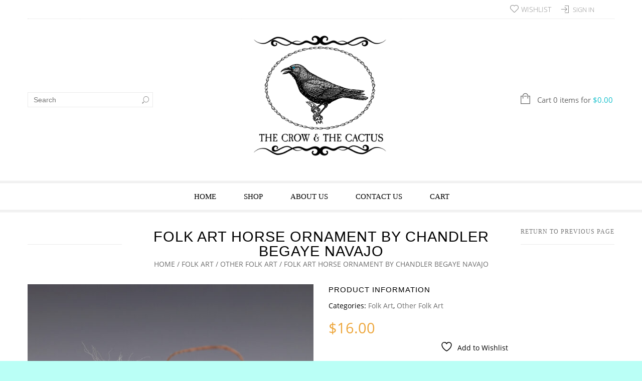

--- FILE ---
content_type: text/html; charset=UTF-8
request_url: http://thecrowandthecactus.com/product/folk-art-horse-ornament-by-chandler-begaye-navajo-2/
body_size: 174796
content:
<!doctype html>
<html lang="en-US" xmlns:og="http://opengraphprotocol.org/schema/" xmlns:fb="http://www.facebook.com/2008/fbml" itemscope="itemscope" itemtype="http://schema.org/WebPage">
<head>
    	<meta charset="UTF-8" />
    	    <meta name="viewport" content="width=device-width, initial-scale=1, maximum-scale=1"/>
		<meta http-equiv="X-UA-Compatible" content="IE=EmulateIE10" >

						<script>document.documentElement.className = document.documentElement.className + ' yes-js js_active js'</script>
			<title>FOLK ART HORSE ORNAMENT BY CHANDLER BEGAYE NAVAJO | The Crow and The Cactus</title>
                    <meta name='robots' content='max-image-preview:large' />
	<style>img:is([sizes="auto" i], [sizes^="auto," i]) { contain-intrinsic-size: 3000px 1500px }</style>
	<link rel="alternate" type="application/rss+xml" title="The Crow and The Cactus &raquo; Feed" href="http://thecrowandthecactus.com/feed/" />
<link rel="alternate" type="application/rss+xml" title="The Crow and The Cactus &raquo; Comments Feed" href="http://thecrowandthecactus.com/comments/feed/" />
<meta property="og:title" content="FOLK ART HORSE ORNAMENT BY CHANDLER BEGAYE NAVAJO"/><meta property="og:type" content="article"/><meta property="og:description" content="Chandler Begaye hand carved this wonderful horse ornament out of cottonwood.  Navajo folk art consists of figurines usually carved out of wood that depict Navajo life and culture. 2  1/8” tall x 3  1/4” long x 5/8&#8243; wide Artist card included In recent years, wood figurines hand carved by self-taught..."/><meta property="og:url" content="http://thecrowandthecactus.com/product/folk-art-horse-ornament-by-chandler-begaye-navajo-2/"/><meta property="og:site_name" content="The Crow and The Cactus"/><meta property="og:image" content="http://thecrowandthecactus.com/wp-content/uploads/2023/02/2Y1A2230.jpg"/><script type="text/javascript">
/* <![CDATA[ */
window._wpemojiSettings = {"baseUrl":"https:\/\/s.w.org\/images\/core\/emoji\/16.0.1\/72x72\/","ext":".png","svgUrl":"https:\/\/s.w.org\/images\/core\/emoji\/16.0.1\/svg\/","svgExt":".svg","source":{"concatemoji":"http:\/\/thecrowandthecactus.com\/wp-includes\/js\/wp-emoji-release.min.js?ver=6.8.3"}};
/*! This file is auto-generated */
!function(s,n){var o,i,e;function c(e){try{var t={supportTests:e,timestamp:(new Date).valueOf()};sessionStorage.setItem(o,JSON.stringify(t))}catch(e){}}function p(e,t,n){e.clearRect(0,0,e.canvas.width,e.canvas.height),e.fillText(t,0,0);var t=new Uint32Array(e.getImageData(0,0,e.canvas.width,e.canvas.height).data),a=(e.clearRect(0,0,e.canvas.width,e.canvas.height),e.fillText(n,0,0),new Uint32Array(e.getImageData(0,0,e.canvas.width,e.canvas.height).data));return t.every(function(e,t){return e===a[t]})}function u(e,t){e.clearRect(0,0,e.canvas.width,e.canvas.height),e.fillText(t,0,0);for(var n=e.getImageData(16,16,1,1),a=0;a<n.data.length;a++)if(0!==n.data[a])return!1;return!0}function f(e,t,n,a){switch(t){case"flag":return n(e,"\ud83c\udff3\ufe0f\u200d\u26a7\ufe0f","\ud83c\udff3\ufe0f\u200b\u26a7\ufe0f")?!1:!n(e,"\ud83c\udde8\ud83c\uddf6","\ud83c\udde8\u200b\ud83c\uddf6")&&!n(e,"\ud83c\udff4\udb40\udc67\udb40\udc62\udb40\udc65\udb40\udc6e\udb40\udc67\udb40\udc7f","\ud83c\udff4\u200b\udb40\udc67\u200b\udb40\udc62\u200b\udb40\udc65\u200b\udb40\udc6e\u200b\udb40\udc67\u200b\udb40\udc7f");case"emoji":return!a(e,"\ud83e\udedf")}return!1}function g(e,t,n,a){var r="undefined"!=typeof WorkerGlobalScope&&self instanceof WorkerGlobalScope?new OffscreenCanvas(300,150):s.createElement("canvas"),o=r.getContext("2d",{willReadFrequently:!0}),i=(o.textBaseline="top",o.font="600 32px Arial",{});return e.forEach(function(e){i[e]=t(o,e,n,a)}),i}function t(e){var t=s.createElement("script");t.src=e,t.defer=!0,s.head.appendChild(t)}"undefined"!=typeof Promise&&(o="wpEmojiSettingsSupports",i=["flag","emoji"],n.supports={everything:!0,everythingExceptFlag:!0},e=new Promise(function(e){s.addEventListener("DOMContentLoaded",e,{once:!0})}),new Promise(function(t){var n=function(){try{var e=JSON.parse(sessionStorage.getItem(o));if("object"==typeof e&&"number"==typeof e.timestamp&&(new Date).valueOf()<e.timestamp+604800&&"object"==typeof e.supportTests)return e.supportTests}catch(e){}return null}();if(!n){if("undefined"!=typeof Worker&&"undefined"!=typeof OffscreenCanvas&&"undefined"!=typeof URL&&URL.createObjectURL&&"undefined"!=typeof Blob)try{var e="postMessage("+g.toString()+"("+[JSON.stringify(i),f.toString(),p.toString(),u.toString()].join(",")+"));",a=new Blob([e],{type:"text/javascript"}),r=new Worker(URL.createObjectURL(a),{name:"wpTestEmojiSupports"});return void(r.onmessage=function(e){c(n=e.data),r.terminate(),t(n)})}catch(e){}c(n=g(i,f,p,u))}t(n)}).then(function(e){for(var t in e)n.supports[t]=e[t],n.supports.everything=n.supports.everything&&n.supports[t],"flag"!==t&&(n.supports.everythingExceptFlag=n.supports.everythingExceptFlag&&n.supports[t]);n.supports.everythingExceptFlag=n.supports.everythingExceptFlag&&!n.supports.flag,n.DOMReady=!1,n.readyCallback=function(){n.DOMReady=!0}}).then(function(){return e}).then(function(){var e;n.supports.everything||(n.readyCallback(),(e=n.source||{}).concatemoji?t(e.concatemoji):e.wpemoji&&e.twemoji&&(t(e.twemoji),t(e.wpemoji)))}))}((window,document),window._wpemojiSettings);
/* ]]> */
</script>
<style id='wp-emoji-styles-inline-css' type='text/css'>

	img.wp-smiley, img.emoji {
		display: inline !important;
		border: none !important;
		box-shadow: none !important;
		height: 1em !important;
		width: 1em !important;
		margin: 0 0.07em !important;
		vertical-align: -0.1em !important;
		background: none !important;
		padding: 0 !important;
	}
</style>
<link rel='stylesheet' id='wp-block-library-css' href='http://thecrowandthecactus.com/wp-includes/css/dist/block-library/style.min.css?ver=6.8.3' type='text/css' media='all' />
<style id='classic-theme-styles-inline-css' type='text/css'>
/*! This file is auto-generated */
.wp-block-button__link{color:#fff;background-color:#32373c;border-radius:9999px;box-shadow:none;text-decoration:none;padding:calc(.667em + 2px) calc(1.333em + 2px);font-size:1.125em}.wp-block-file__button{background:#32373c;color:#fff;text-decoration:none}
</style>
<link rel='stylesheet' id='jquery-selectBox-css' href='http://thecrowandthecactus.com/wp-content/plugins/yith-woocommerce-wishlist/assets/css/jquery.selectBox.css?ver=1.2.0' type='text/css' media='all' />
<link rel='stylesheet' id='woocommerce_prettyPhoto_css-css' href='//thecrowandthecactus.com/wp-content/plugins/woocommerce/assets/css/prettyPhoto.css?ver=3.1.6' type='text/css' media='all' />
<link rel='stylesheet' id='yith-wcwl-main-css' href='http://thecrowandthecactus.com/wp-content/plugins/yith-woocommerce-wishlist/assets/css/style.css?ver=4.10.0' type='text/css' media='all' />
<style id='yith-wcwl-main-inline-css' type='text/css'>
 :root { --rounded-corners-radius: 16px; --add-to-cart-rounded-corners-radius: 16px; --feedback-duration: 3s } 
 :root { --rounded-corners-radius: 16px; --add-to-cart-rounded-corners-radius: 16px; --feedback-duration: 3s } 
</style>
<link rel='stylesheet' id='amazon-payments-advanced-blocks-log-out-banner-css' href='http://thecrowandthecactus.com/wp-content/plugins/woocommerce-gateway-amazon-payments-advanced/build/js/blocks/log-out-banner/style-index.css?ver=7b7a8388c5cd363f116c' type='text/css' media='all' />
<style id='global-styles-inline-css' type='text/css'>
:root{--wp--preset--aspect-ratio--square: 1;--wp--preset--aspect-ratio--4-3: 4/3;--wp--preset--aspect-ratio--3-4: 3/4;--wp--preset--aspect-ratio--3-2: 3/2;--wp--preset--aspect-ratio--2-3: 2/3;--wp--preset--aspect-ratio--16-9: 16/9;--wp--preset--aspect-ratio--9-16: 9/16;--wp--preset--color--black: #000000;--wp--preset--color--cyan-bluish-gray: #abb8c3;--wp--preset--color--white: #ffffff;--wp--preset--color--pale-pink: #f78da7;--wp--preset--color--vivid-red: #cf2e2e;--wp--preset--color--luminous-vivid-orange: #ff6900;--wp--preset--color--luminous-vivid-amber: #fcb900;--wp--preset--color--light-green-cyan: #7bdcb5;--wp--preset--color--vivid-green-cyan: #00d084;--wp--preset--color--pale-cyan-blue: #8ed1fc;--wp--preset--color--vivid-cyan-blue: #0693e3;--wp--preset--color--vivid-purple: #9b51e0;--wp--preset--gradient--vivid-cyan-blue-to-vivid-purple: linear-gradient(135deg,rgba(6,147,227,1) 0%,rgb(155,81,224) 100%);--wp--preset--gradient--light-green-cyan-to-vivid-green-cyan: linear-gradient(135deg,rgb(122,220,180) 0%,rgb(0,208,130) 100%);--wp--preset--gradient--luminous-vivid-amber-to-luminous-vivid-orange: linear-gradient(135deg,rgba(252,185,0,1) 0%,rgba(255,105,0,1) 100%);--wp--preset--gradient--luminous-vivid-orange-to-vivid-red: linear-gradient(135deg,rgba(255,105,0,1) 0%,rgb(207,46,46) 100%);--wp--preset--gradient--very-light-gray-to-cyan-bluish-gray: linear-gradient(135deg,rgb(238,238,238) 0%,rgb(169,184,195) 100%);--wp--preset--gradient--cool-to-warm-spectrum: linear-gradient(135deg,rgb(74,234,220) 0%,rgb(151,120,209) 20%,rgb(207,42,186) 40%,rgb(238,44,130) 60%,rgb(251,105,98) 80%,rgb(254,248,76) 100%);--wp--preset--gradient--blush-light-purple: linear-gradient(135deg,rgb(255,206,236) 0%,rgb(152,150,240) 100%);--wp--preset--gradient--blush-bordeaux: linear-gradient(135deg,rgb(254,205,165) 0%,rgb(254,45,45) 50%,rgb(107,0,62) 100%);--wp--preset--gradient--luminous-dusk: linear-gradient(135deg,rgb(255,203,112) 0%,rgb(199,81,192) 50%,rgb(65,88,208) 100%);--wp--preset--gradient--pale-ocean: linear-gradient(135deg,rgb(255,245,203) 0%,rgb(182,227,212) 50%,rgb(51,167,181) 100%);--wp--preset--gradient--electric-grass: linear-gradient(135deg,rgb(202,248,128) 0%,rgb(113,206,126) 100%);--wp--preset--gradient--midnight: linear-gradient(135deg,rgb(2,3,129) 0%,rgb(40,116,252) 100%);--wp--preset--font-size--small: 13px;--wp--preset--font-size--medium: 20px;--wp--preset--font-size--large: 36px;--wp--preset--font-size--x-large: 42px;--wp--preset--spacing--20: 0.44rem;--wp--preset--spacing--30: 0.67rem;--wp--preset--spacing--40: 1rem;--wp--preset--spacing--50: 1.5rem;--wp--preset--spacing--60: 2.25rem;--wp--preset--spacing--70: 3.38rem;--wp--preset--spacing--80: 5.06rem;--wp--preset--shadow--natural: 6px 6px 9px rgba(0, 0, 0, 0.2);--wp--preset--shadow--deep: 12px 12px 50px rgba(0, 0, 0, 0.4);--wp--preset--shadow--sharp: 6px 6px 0px rgba(0, 0, 0, 0.2);--wp--preset--shadow--outlined: 6px 6px 0px -3px rgba(255, 255, 255, 1), 6px 6px rgba(0, 0, 0, 1);--wp--preset--shadow--crisp: 6px 6px 0px rgba(0, 0, 0, 1);}:where(.is-layout-flex){gap: 0.5em;}:where(.is-layout-grid){gap: 0.5em;}body .is-layout-flex{display: flex;}.is-layout-flex{flex-wrap: wrap;align-items: center;}.is-layout-flex > :is(*, div){margin: 0;}body .is-layout-grid{display: grid;}.is-layout-grid > :is(*, div){margin: 0;}:where(.wp-block-columns.is-layout-flex){gap: 2em;}:where(.wp-block-columns.is-layout-grid){gap: 2em;}:where(.wp-block-post-template.is-layout-flex){gap: 1.25em;}:where(.wp-block-post-template.is-layout-grid){gap: 1.25em;}.has-black-color{color: var(--wp--preset--color--black) !important;}.has-cyan-bluish-gray-color{color: var(--wp--preset--color--cyan-bluish-gray) !important;}.has-white-color{color: var(--wp--preset--color--white) !important;}.has-pale-pink-color{color: var(--wp--preset--color--pale-pink) !important;}.has-vivid-red-color{color: var(--wp--preset--color--vivid-red) !important;}.has-luminous-vivid-orange-color{color: var(--wp--preset--color--luminous-vivid-orange) !important;}.has-luminous-vivid-amber-color{color: var(--wp--preset--color--luminous-vivid-amber) !important;}.has-light-green-cyan-color{color: var(--wp--preset--color--light-green-cyan) !important;}.has-vivid-green-cyan-color{color: var(--wp--preset--color--vivid-green-cyan) !important;}.has-pale-cyan-blue-color{color: var(--wp--preset--color--pale-cyan-blue) !important;}.has-vivid-cyan-blue-color{color: var(--wp--preset--color--vivid-cyan-blue) !important;}.has-vivid-purple-color{color: var(--wp--preset--color--vivid-purple) !important;}.has-black-background-color{background-color: var(--wp--preset--color--black) !important;}.has-cyan-bluish-gray-background-color{background-color: var(--wp--preset--color--cyan-bluish-gray) !important;}.has-white-background-color{background-color: var(--wp--preset--color--white) !important;}.has-pale-pink-background-color{background-color: var(--wp--preset--color--pale-pink) !important;}.has-vivid-red-background-color{background-color: var(--wp--preset--color--vivid-red) !important;}.has-luminous-vivid-orange-background-color{background-color: var(--wp--preset--color--luminous-vivid-orange) !important;}.has-luminous-vivid-amber-background-color{background-color: var(--wp--preset--color--luminous-vivid-amber) !important;}.has-light-green-cyan-background-color{background-color: var(--wp--preset--color--light-green-cyan) !important;}.has-vivid-green-cyan-background-color{background-color: var(--wp--preset--color--vivid-green-cyan) !important;}.has-pale-cyan-blue-background-color{background-color: var(--wp--preset--color--pale-cyan-blue) !important;}.has-vivid-cyan-blue-background-color{background-color: var(--wp--preset--color--vivid-cyan-blue) !important;}.has-vivid-purple-background-color{background-color: var(--wp--preset--color--vivid-purple) !important;}.has-black-border-color{border-color: var(--wp--preset--color--black) !important;}.has-cyan-bluish-gray-border-color{border-color: var(--wp--preset--color--cyan-bluish-gray) !important;}.has-white-border-color{border-color: var(--wp--preset--color--white) !important;}.has-pale-pink-border-color{border-color: var(--wp--preset--color--pale-pink) !important;}.has-vivid-red-border-color{border-color: var(--wp--preset--color--vivid-red) !important;}.has-luminous-vivid-orange-border-color{border-color: var(--wp--preset--color--luminous-vivid-orange) !important;}.has-luminous-vivid-amber-border-color{border-color: var(--wp--preset--color--luminous-vivid-amber) !important;}.has-light-green-cyan-border-color{border-color: var(--wp--preset--color--light-green-cyan) !important;}.has-vivid-green-cyan-border-color{border-color: var(--wp--preset--color--vivid-green-cyan) !important;}.has-pale-cyan-blue-border-color{border-color: var(--wp--preset--color--pale-cyan-blue) !important;}.has-vivid-cyan-blue-border-color{border-color: var(--wp--preset--color--vivid-cyan-blue) !important;}.has-vivid-purple-border-color{border-color: var(--wp--preset--color--vivid-purple) !important;}.has-vivid-cyan-blue-to-vivid-purple-gradient-background{background: var(--wp--preset--gradient--vivid-cyan-blue-to-vivid-purple) !important;}.has-light-green-cyan-to-vivid-green-cyan-gradient-background{background: var(--wp--preset--gradient--light-green-cyan-to-vivid-green-cyan) !important;}.has-luminous-vivid-amber-to-luminous-vivid-orange-gradient-background{background: var(--wp--preset--gradient--luminous-vivid-amber-to-luminous-vivid-orange) !important;}.has-luminous-vivid-orange-to-vivid-red-gradient-background{background: var(--wp--preset--gradient--luminous-vivid-orange-to-vivid-red) !important;}.has-very-light-gray-to-cyan-bluish-gray-gradient-background{background: var(--wp--preset--gradient--very-light-gray-to-cyan-bluish-gray) !important;}.has-cool-to-warm-spectrum-gradient-background{background: var(--wp--preset--gradient--cool-to-warm-spectrum) !important;}.has-blush-light-purple-gradient-background{background: var(--wp--preset--gradient--blush-light-purple) !important;}.has-blush-bordeaux-gradient-background{background: var(--wp--preset--gradient--blush-bordeaux) !important;}.has-luminous-dusk-gradient-background{background: var(--wp--preset--gradient--luminous-dusk) !important;}.has-pale-ocean-gradient-background{background: var(--wp--preset--gradient--pale-ocean) !important;}.has-electric-grass-gradient-background{background: var(--wp--preset--gradient--electric-grass) !important;}.has-midnight-gradient-background{background: var(--wp--preset--gradient--midnight) !important;}.has-small-font-size{font-size: var(--wp--preset--font-size--small) !important;}.has-medium-font-size{font-size: var(--wp--preset--font-size--medium) !important;}.has-large-font-size{font-size: var(--wp--preset--font-size--large) !important;}.has-x-large-font-size{font-size: var(--wp--preset--font-size--x-large) !important;}
:where(.wp-block-post-template.is-layout-flex){gap: 1.25em;}:where(.wp-block-post-template.is-layout-grid){gap: 1.25em;}
:where(.wp-block-columns.is-layout-flex){gap: 2em;}:where(.wp-block-columns.is-layout-grid){gap: 2em;}
:root :where(.wp-block-pullquote){font-size: 1.5em;line-height: 1.6;}
</style>
<style id='woocommerce-inline-inline-css' type='text/css'>
.woocommerce form .form-row .required { visibility: visible; }
</style>
<link rel='stylesheet' id='brands-styles-css' href='http://thecrowandthecactus.com/wp-content/plugins/woocommerce/assets/css/brands.css?ver=10.3.4' type='text/css' media='all' />
<link rel='stylesheet' id='parent-style-css' href='http://thecrowandthecactus.com/wp-content/themes/legenda/style.css?ver=6.8.3' type='text/css' media='all' />
<link rel='stylesheet' id='et-fonts-css' href='http://thecrowandthecactus.com/wp-content/themes/legenda/css/et-fonts.css?ver=4.5.5' type='text/css' media='all' />
<link rel='stylesheet' id='style-css' href='http://thecrowandthecactus.com/wp-content/themes/legenda-child/style.css?ver=4.5.5' type='text/css' media='all' />
<link rel='stylesheet' id='js_composer_front-css' href='http://thecrowandthecactus.com/wp-content/plugins/js_composer/assets/css/js_composer.min.css?ver=8.6.1' type='text/css' media='all' />
<link rel='stylesheet' id='responsive-css' href='http://thecrowandthecactus.com/wp-content/themes/legenda/css/responsive.css?ver=4.5.5' type='text/css' media='all' />
<link rel='stylesheet' id='large-resolution-css' href='http://thecrowandthecactus.com/wp-content/themes/legenda/css/large-resolution.css?ver=6.8.3' type='text/css' media='(min-width: 1200px)' />
<style id='custom-style-inline-css' type='text/css'>
                                            .label-icon.sale-label {
                    width: 48px;
                    height: 48px;
                }
                .label-icon.sale-label { background-image: url(http://thecrowandthecactus.com/wp-content/themes/legenda/images/label-sale.png); }
            
                                            .label-icon.new-label {
                    width: 48px;
                    height: 48px;
                }
                .label-icon.new-label { background-image: url(http://thecrowandthecactus.com/wp-content/themes/legenda/images/label-new.png); }
            
            
            
            
            	                .mobile-nav .et-mobile-menu li > a, .mobile-nav ul.links li a {
	                    	                    	                    	                    	                    	                    	                    	                    	                }
	            
                            	.mobile-nav .mobile-nav-heading, .mobile-nav .close-mobile-nav {
	                    	                                            	                    	                    	                    	                    	                    	                }
            
        	
            body,                select,                .products-small .product-item a,                .woocommerce-breadcrumb,                #breadcrumb,                .woocommerce-breadcrumb a,                #breadcrumb a,                .etheme_widget_recent_comments .comment_link a,                .product-categories li ul a,                .product_list_widget del .amount,                .page-numbers li a,                .page-numbers li span,                .pagination li a,                .pagination li span,                .images .main-image-slider ul.slides .zoom-link:hover,                .quantity .qty,                .price .from,                .price del,                .shopping-cart-widget .cart-summ .items,                .shopping-cart-widget .cart-summ .for-label,                .posted-in a,                .tabs .tab-title,                .toggle-element .open-this,                .blog-post .post-info .posted-in a,                .menu-type1 .menu ul > li > a,                .post-next-prev a { color: #6f6f6f; }

	        
	        a:hover,                .button:hover,                button:hover,                input[type=submit]:hover,                .menu-icon:hover,                .widget_layered_nav ul li:hover,                .page-numbers li span,                .pagination li span,                .page-numbers li a:hover,                .pagination li a:hover,                .largest,                .thumbnail:hover i,                .demo-icons .demo-icon:hover,                .demo-icons .demo-icon:hover i,                .switchToGrid:hover,                .switchToList:hover,                .switcher-active,                .switcher-active:hover,                .emodal .close-modal:hover,                .prev.page-numbers:hover:after,                .next.page-numbers:hover:after,                strong.active,                span.active,                em.active,                a.active,                p.active,                .shopping-cart-widget .cart-summ .price-summ,                .products-small .product-item h5 a:hover,                .slider-container .slider-next:hover:before,                .slider-container .slider-prev:hover:before,                .fullwidthbanner-container .tp-rightarrow.default:hover:before,                .fullwidthbanner-container .tp-leftarrow.default:hover:before,                .side-area .close-block:hover i,                .back-to-top:hover, .back-to-top:hover i,                .product-info .single_add_to_wishlist:hover:before,                .images .main-image-slider ul.slides .zoom-link i:hover,                .footer_menu li:hover:before,                .main-nav .menu > li.current-menu-parent > a,                .main-nav .menu > li.current-menu-item > a,                .page-numbers .next:hover:before,                .pagination .next:hover:before,                .etheme_twitter .tweet a,                .small-slider-arrow.arrow-left:hover,                .small-slider-arrow.arrow-right:hover,                .active2:hover,                .active2,                .checkout-steps-nav a.button.active,                .checkout-steps-nav a.button.active:hover,                .button.active,                button.active,                input[type=submit].active,                .widget_categories .current-cat a,                .widget_pages .current_page_parent > a,                div.dark_rounded .pp_contract:hover,                div.dark_rounded .pp_expand:hover,                div.dark_rounded .pp_close:hover,                .etheme_cp .etheme_cp_head .etheme_cp_btn_close:hover,                .hover-icon:hover,                .side-area-icon:hover,                .etheme_cp .etheme_cp_content .etheme_cp_section .etheme_cp_section_header .etheme_cp_btn_clear:hover,                .header-type-3 .main-nav .menu-wrapper .menu > li.current-menu-item > a,                .header-type-3 .main-nav .menu-wrapper .menu > li.current-menu-parent > a,                .header-type-3 .main-nav .menu-wrapper .menu > li > a:hover,                .fixed-header .menu > li.current-menu-item > a,                .fixed-header .menu > li > a:hover,                .main-nav .menu > li > a:hover,                .product-categories > li > a:hover,                .custom-info-block.a-right span,                .custom-info-block.a-left span,                .custom-info-block a i:hover,                .product-categories > li.current-cat > a,                .menu-wrapper .menu .nav-sublist-dropdown .menu-parent-item > a:hover,                .woocommerce .woocommerce-breadcrumb a:hover,                .woocommerce-page .woocommerce-breadcrumb a:hover,                .product-info .posted_in a:hover,                .slide-item .product .products-page-cats a:hover,                .products-grid .product .products-page-cats a:hover,                .widget_layered_nav ul li:hover a,                .page-heading .row-fluid .span12 > .back-to:hover,                .breadcrumbs .back-to:hover,                #breadcrumb a:hover,                .links li a:hover,                .menu-wrapper .menu > .nav-sublist-dropdown .menu-parent-item ul li:hover,                .menu-wrapper .menu > .nav-sublist-dropdown .menu-parent-item ul li:hover a,                .menu-wrapper .menu ul > li > a:hover,                .filled.active,                .shopping-cart-widget .cart-summ a:hover,                .product-categories > li > ul > li > a:hover,                .product-categories > li > ul > li > a:hover + span,                .product-categories ul.children li > a:hover,                .product-categories ul.children li > a:hover + span,                .product-categories > li.current-cat > a+span,                .widget_nav_menu .current-menu-item a,                .widget_nav_menu .current-menu-item:before,                .fixed-menu-type2 .fixed-header .nav-sublist-dropdown li a:hover,                .product-category h5:hover,                .product-categories .children li.current-cat,                .product-categories .children li.current-cat a,                .product-categories .children li.current-cat span,                .pricing-table ul li.row-price,                .product-category:hover h5,                .widget_nav_menu li a:hover,                .widget_nav_menu li:hover:before,                .list li:before,                .toolbar .switchToGrid:hover:before,                .toolbar .switchToList:hover:before,                .toolbar .switchToGrid.switcher-active:before,                .toolbar .switchToList.switcher-active:before,                .toolbar .switchToGrid.switcher-active,                .toolbar .switchToList.switcher-active,                .blog-post .post-info a:hover,                .show-all-posts:hover,                .cbp-qtrotator .testimonial-author .excerpt,                .top-bar .wishlist-link a:hover span,                .menu-type2 .menu .nav-sublist-dropdown .menu-parent-item li:hover:before,                .back-to-top:hover:before,                .tabs .tab-title:hover,                .flex-direction-nav a:hover,                .widget_layered_nav ul li a:hover,                .widget_layered_nav ul li:hover,                .product-categories .open-this:hover,                .widget_categories li:hover:before,                .etheme-social-icons li a:hover,                .product-categories > li.opened .open-this:hover,                .slider-container .show-all-posts:hover,                .widget_layered_nav ul li.chosen .count,                .widget_layered_nav ul li.chosen a,                .widget_layered_nav ul li.chosen a:before,                .recent-post-mini strong,                .menu-wrapper .menu ul > li:hover:before,                .fixed-header .menu ul > li:hover:before,                .team-member .member-mask .mask-text a:hover,                .show-quickly:hover,                .header-type-6 .top-bar .top-links .submenu-dropdown ul li a:hover,                .header-type-6 .top-bar .top-links .submenu-dropdown ul li:hover:before,                .side-area-icon i:hover:before,                .menu-icon i:hover:before,                a.bbp-author-name,                #bbpress-forums #bbp-single-user-details #bbp-user-navigation li.current a,                #bbpress-forums #bbp-single-user-details #bbp-user-navigation li.current:before,                .bbp-forum-header a.bbp-forum-permalink,                .bbp-topic-header a.bbp-topic-permalink,                .bbp-reply-header a.bbp-reply-permalink,                .et-tweets.owl-carousel .owl-prev:hover:before,                .et-tweets.owl-carousel .owl-next:hover:before,                .etheme_widget_brands ul li.active-brand a,                .comment-block .author-link a:hover,                .header-type-3 .shopping-cart-link span.amount,                .header-type-4 .shopping-cart-link span.amount,                .header-type-6 .shopping-cart-link span.amount,                a.view-all-results:hover,                .bottom-btn .left              { color: #16c0cc; }

	        .hover-icon:hover,                .breadcrumbs .back-to:hover    { color: #16c0cc!important; }

	        .filled:hover,                .progress-bar > div,                .active2:hover,                .button.active:hover,                button.active:hover,                input[type=submit].active:hover,                .checkout-steps-nav a.button.active:hover,                .portfolio-filters .active,                .product-info .single_add_to_cart_button,                .product-info .single_add_to_wishlist:hover,                .checkout-button.button,                .checkout-button.button:hover,                .header-type-6 .top-bar,                .filled.active,                .block-with-ico.ico-position-top i,                .added-text,                .etheme_cp_btn_show,                .button.white.filled:hover,                .button.active,                .button.active2,                .button.white:hover,                .woocommerce-checkout-payment .place-order .button,                .bottom-btn .right                 { background-color: #16c0cc; }

	        .button:hover,                button:hover,                .button.white.filled:hover,                input[type=submit]:hover,                .button.active,                button.active,                input[type=submit].active,                .filled:hover,                .widget_layered_nav ul li:hover,                .page-numbers li span,                .pagination li span,                .page-numbers li a:hover,                .pagination li a:hover,                .switchToGrid:hover,                .switchToList:hover,                .toolbar .switchToGrid.switcher-active,                .toolbar .switchToList.switcher-active,                textarea:focus,                input[type=text]:focus,                input[type=password]:focus,                input[type=datetime]:focus,                input[type=datetime-local]:focus,                input[type=date]:focus,                input[type=month]:focus,                input[type=time]:focus,                input[type=week]:focus,                input[type=number]:focus,                input[type=email]:focus,                input[type=url]:focus,                input[type=search]:focus,                input[type=tel]:focus,                input[type=color]:focus,                .uneditable-input:focus,                .active2,                .woocommerce.widget_price_filter .ui-slider .ui-slider-range,                .woocommerce-page .widget_price_filter .ui-slider .ui-slider-range,                .checkout-steps-nav a.button.active,                .product-info .single_add_to_cart_button,                .main-nav .menu > li.current-menu-parent > a:before,                .main-nav .menu > li.current-menu-item > a:before,                .cta-block.style-filled,                .search #searchform input[type=text]:focus,                .product-categories .open-this:hover,                .product-categories > li.opened .open-this:hover,                .woocommerce-checkout-payment .place-order .button,                .bottom-btn .left             { border-color: #16c0cc; }

	        .products-small .product-item .price,                .product_list_widget .amount,                .cart_totals .table .total .amount,                .price              { color: #eda63b; }

	                      { color: rgb(0,162,174); }

	        .woocommerce.widget_price_filter .ui-slider .ui-slider-handle                 { background-color: rgb(0,162,174); }

	                     { border-color: rgb(0,162,174); }

			?>

	        .woocommerce.widget_price_filter .ui-slider .ui-slider-range,
	        .woocommerce-page .widget_price_filter .ui-slider .ui-slider-range{
	          background: rgba(22,192,204,0.35);
	        }

            
           	h1{}h2{}h3{}h4{}h5{}h6{}            
            html {
                 font-size: 14px;            }

            body {
                                                       font-size: 14px;                                                                                                background-color:#bafff6;background-size:cover;            }
	
	        
            .dropcap,                blockquote,                .team-member .member-mask .mask-text fieldset legend,                .button,                button,                .coupon .button,                input[type=submit],                .font2,                .shopping-cart-widget .totals,                .main-nav .menu > li > a,                .menu-wrapper .menu .nav-sublist-dropdown .menu-parent-item > a,                .fixed-header .menu .nav-sublist-dropdown .menu-parent-item > a,                .fixed-header .menu > li > a,                .side-block .close-block,                .side-area .widget-title,                .et-mobile-menu li > a,                .page-heading .row-fluid .span12 > .back-to,                .breadcrumbs .back-to,                .recent-post-mini a,                .etheme_widget_recent_comments ul li .post-title,                .product_list_widget a,                .widget_price_filter .widget-title,                .widget_layered_nav .widget-title,                .widget_price_filter h4,                .widget_layered_nav h4,                .products-list .product .product-name,                .table.products-table th,                .table.products-table .product-name a,                .table.products-table .product-name dl dt,                .table.products-table .product-name dl dd,                .cart_totals .table .total th strong,                .cart_totals .table .total td strong .amount,                .pricing-table table .plan-price,                .pricing-table table.table thead:first-child tr:first-child th,                .pricing-table.style3 table .plan-price sup,                .pricing-table.style2 table .plan-price sup,                .pricing-table ul li.row-title,                .pricing-table ul li.row-price,                .pricing-table.style2 ul li.row-price sup,                .pricing-table.style3 ul li.row-price sup,                .tabs .tab-title,                .left-bar .left-titles .tab-title-left,                .right-bar .left-titles .tab-title-left,                .slider-container .show-all-posts,                .bc-type-variant2 .woocommerce-breadcrumb,                .bc-type-variant2 .breadcrumbs,                .post-single .post-share .share-title,                .toggle-element .toggle-title,                #bbpress-forums li.bbp-header,                #bbpress-forums .bbp-forum-title,                #bbpress-forums .bbp-topic-title,                #bbpress-forums .bbp-reply-title,                .product-thumbnails-slider .slides li.video-thumbnail span,                .coupon label,                .product-image-wrapper .out-of-stock,                .shop_table .product-name a,                .shop_table th,                .cart_totals .order-total th,                .page-heading .row-fluid .span12 .back-to,                .woocommerce table.shop_table th,                .woocommerce-page table.shop_table th,                .mobile-nav-heading,                .links a,                .top-bar .wishlist-link a,                .top-bar .cart-summ,                .shopping-cart-link span{14px}
                                                                                                        
            
            
        
</style>
<script type="text/template" id="tmpl-variation-template">
	<div class="woocommerce-variation-description">{{{ data.variation.variation_description }}}</div>
	<div class="woocommerce-variation-price">{{{ data.variation.price_html }}}</div>
	<div class="woocommerce-variation-availability">{{{ data.variation.availability_html }}}</div>
</script>
<script type="text/template" id="tmpl-unavailable-variation-template">
	<p role="alert">Sorry, this product is unavailable. Please choose a different combination.</p>
</script>
<script type="text/javascript" src="http://thecrowandthecactus.com/wp-includes/js/jquery/jquery.min.js?ver=3.7.1" id="jquery-core-js"></script>
<script type="text/javascript" src="http://thecrowandthecactus.com/wp-includes/js/jquery/jquery-migrate.min.js?ver=3.4.1" id="jquery-migrate-js"></script>
<script type="text/javascript" id="affirm_as_low_as-js-extra">
/* <![CDATA[ */
var affirmOptions = {"minimum":"5000","maximum":"3000000"};
/* ]]> */
</script>
<script type="text/javascript" src="http://thecrowandthecactus.com/wp-content/plugins/woocommerce-gateway-affirm/assets/js/affirm-as-low-as.js?ver=3.0.4" id="affirm_as_low_as-js"></script>
<script type="text/javascript" src="http://thecrowandthecactus.com/wp-content/plugins/woocommerce/assets/js/jquery-blockui/jquery.blockUI.min.js?ver=2.7.0-wc.10.3.4" id="wc-jquery-blockui-js" data-wp-strategy="defer"></script>
<script type="text/javascript" id="wc-add-to-cart-js-extra">
/* <![CDATA[ */
var wc_add_to_cart_params = {"ajax_url":"\/wp-admin\/admin-ajax.php","wc_ajax_url":"\/?wc-ajax=%%endpoint%%","i18n_view_cart":"View cart","cart_url":"http:\/\/thecrowandthecactus.com\/cart\/","is_cart":"","cart_redirect_after_add":"no"};
/* ]]> */
</script>
<script type="text/javascript" src="http://thecrowandthecactus.com/wp-content/plugins/woocommerce/assets/js/frontend/add-to-cart.min.js?ver=10.3.4" id="wc-add-to-cart-js" data-wp-strategy="defer"></script>
<script type="text/javascript" id="wc-single-product-js-extra">
/* <![CDATA[ */
var wc_single_product_params = {"i18n_required_rating_text":"Please select a rating","i18n_rating_options":["1 of 5 stars","2 of 5 stars","3 of 5 stars","4 of 5 stars","5 of 5 stars"],"i18n_product_gallery_trigger_text":"View full-screen image gallery","review_rating_required":"yes","flexslider":{"rtl":false,"animation":"slide","smoothHeight":true,"directionNav":false,"controlNav":"thumbnails","slideshow":false,"animationSpeed":500,"animationLoop":false,"allowOneSlide":false},"zoom_enabled":"","zoom_options":[],"photoswipe_enabled":"","photoswipe_options":{"shareEl":false,"closeOnScroll":false,"history":false,"hideAnimationDuration":0,"showAnimationDuration":0},"flexslider_enabled":""};
/* ]]> */
</script>
<script type="text/javascript" src="http://thecrowandthecactus.com/wp-content/plugins/woocommerce/assets/js/frontend/single-product.min.js?ver=10.3.4" id="wc-single-product-js" defer="defer" data-wp-strategy="defer"></script>
<script type="text/javascript" src="http://thecrowandthecactus.com/wp-content/plugins/woocommerce/assets/js/js-cookie/js.cookie.min.js?ver=2.1.4-wc.10.3.4" id="wc-js-cookie-js" defer="defer" data-wp-strategy="defer"></script>
<script type="text/javascript" id="woocommerce-js-extra">
/* <![CDATA[ */
var woocommerce_params = {"ajax_url":"\/wp-admin\/admin-ajax.php","wc_ajax_url":"\/?wc-ajax=%%endpoint%%","i18n_password_show":"Show password","i18n_password_hide":"Hide password"};
/* ]]> */
</script>
<script type="text/javascript" src="http://thecrowandthecactus.com/wp-content/plugins/woocommerce/assets/js/frontend/woocommerce.min.js?ver=10.3.4" id="woocommerce-js" defer="defer" data-wp-strategy="defer"></script>
<script type="text/javascript" src="http://thecrowandthecactus.com/wp-content/plugins/js_composer/assets/js/vendors/woocommerce-add-to-cart.js?ver=8.6.1" id="vc_woocommerce-add-to-cart-js-js"></script>
<script type="text/javascript" id="WCPAY_ASSETS-js-extra">
/* <![CDATA[ */
var wcpayAssets = {"url":"http:\/\/thecrowandthecactus.com\/wp-content\/plugins\/woocommerce-payments\/dist\/"};
/* ]]> */
</script>
<script type="text/javascript" src="http://thecrowandthecactus.com/wp-content/themes/legenda/js/head.js?ver=6.8.3" id="head-js"></script>
<script type="text/javascript" src="http://thecrowandthecactus.com/wp-includes/js/underscore.min.js?ver=1.13.7" id="underscore-js"></script>
<script type="text/javascript" id="wp-util-js-extra">
/* <![CDATA[ */
var _wpUtilSettings = {"ajax":{"url":"\/wp-admin\/admin-ajax.php"}};
/* ]]> */
</script>
<script type="text/javascript" src="http://thecrowandthecactus.com/wp-includes/js/wp-util.min.js?ver=6.8.3" id="wp-util-js"></script>
<script type="text/javascript" id="et-custom-js-js-after">
/* <![CDATA[ */

            var ajaxFilterEnabled = 1;
            var successfullyAdded = 'successfully added to your shopping cart';
            var view_mode_default = 'grid_list';
            var catsAccordion = false;

                            var catsAccordion = true;
                                            var checkoutUrl = 'https://thecrowandthecactus.com/checkout/';
                    var contBtn = 'Continue shopping';
                    var checkBtn = 'Checkout';
                        
/* ]]> */
</script>
<script></script><link rel="https://api.w.org/" href="http://thecrowandthecactus.com/wp-json/" /><link rel="alternate" title="JSON" type="application/json" href="http://thecrowandthecactus.com/wp-json/wp/v2/product/107349" /><link rel="EditURI" type="application/rsd+xml" title="RSD" href="http://thecrowandthecactus.com/xmlrpc.php?rsd" />
<meta name="generator" content="WordPress 6.8.3" />
<meta name="generator" content="WooCommerce 10.3.4" />
<link rel="canonical" href="http://thecrowandthecactus.com/product/folk-art-horse-ornament-by-chandler-begaye-navajo-2/" />
<link rel='shortlink' href='http://thecrowandthecactus.com/?p=107349' />
<link rel="alternate" title="oEmbed (JSON)" type="application/json+oembed" href="http://thecrowandthecactus.com/wp-json/oembed/1.0/embed?url=http%3A%2F%2Fthecrowandthecactus.com%2Fproduct%2Ffolk-art-horse-ornament-by-chandler-begaye-navajo-2%2F" />
<link rel="alternate" title="oEmbed (XML)" type="text/xml+oembed" href="http://thecrowandthecactus.com/wp-json/oembed/1.0/embed?url=http%3A%2F%2Fthecrowandthecactus.com%2Fproduct%2Ffolk-art-horse-ornament-by-chandler-begaye-navajo-2%2F&#038;format=xml" />
<meta name="generator" content="Redux 4.5.8" />		<script>
			if ('undefined' === typeof _affirm_config) {
				var _affirm_config = {
					public_api_key: "OA3MFJXNX6DDJCAW",
					script: "https://www.affirm.com/js/v2/affirm.js",
					locale: "en_US",
					country_code: "USA",

				};
				(function(l, g, m, e, a, f, b) {
					var d, c = l[m] || {},
						h = document.createElement(f),
						n = document.getElementsByTagName(f)[0],
						k = function(a, b, c) {
							return function() {
								a[b]._.push([c, arguments])
							}
						};
					c[e] = k(c, e, "set");
					d = c[e];
					c[a] = {};
					c[a]._ = [];
					d._ = [];
					c[a][b] = k(c, a, b);
					a = 0;
					for (
						b = "set add save post open " +
							"empty reset on off trigger ready setProduct"
							.split(" ");
						a < b.length; a++
					) d[b[a]] = k(c, e, b[a]);
					a = 0;
					for (b = ["get", "token", "url", "items"]; a < b.length; a++)
						d[b[a]] = function() {};
					h.async = !0;
					h.src = g[f];
					n.parentNode.insertBefore(h, n);
					delete g[f];
					d(g);
					l[m] = c
				})(
					window,
					_affirm_config,
					"affirm",
					"checkout",
					"ui",
					"script",
					"ready"
				);
			}
		</script>
			<noscript><style>.woocommerce-product-gallery{ opacity: 1 !important; }</style></noscript>
	<meta name="generator" content="Powered by WPBakery Page Builder - drag and drop page builder for WordPress."/>
<meta name="generator" content="Powered by Slider Revolution 6.7.37 - responsive, Mobile-Friendly Slider Plugin for WordPress with comfortable drag and drop interface." />
<script>function setREVStartSize(e){
			//window.requestAnimationFrame(function() {
				window.RSIW = window.RSIW===undefined ? window.innerWidth : window.RSIW;
				window.RSIH = window.RSIH===undefined ? window.innerHeight : window.RSIH;
				try {
					var pw = document.getElementById(e.c).parentNode.offsetWidth,
						newh;
					pw = pw===0 || isNaN(pw) || (e.l=="fullwidth" || e.layout=="fullwidth") ? window.RSIW : pw;
					e.tabw = e.tabw===undefined ? 0 : parseInt(e.tabw);
					e.thumbw = e.thumbw===undefined ? 0 : parseInt(e.thumbw);
					e.tabh = e.tabh===undefined ? 0 : parseInt(e.tabh);
					e.thumbh = e.thumbh===undefined ? 0 : parseInt(e.thumbh);
					e.tabhide = e.tabhide===undefined ? 0 : parseInt(e.tabhide);
					e.thumbhide = e.thumbhide===undefined ? 0 : parseInt(e.thumbhide);
					e.mh = e.mh===undefined || e.mh=="" || e.mh==="auto" ? 0 : parseInt(e.mh,0);
					if(e.layout==="fullscreen" || e.l==="fullscreen")
						newh = Math.max(e.mh,window.RSIH);
					else{
						e.gw = Array.isArray(e.gw) ? e.gw : [e.gw];
						for (var i in e.rl) if (e.gw[i]===undefined || e.gw[i]===0) e.gw[i] = e.gw[i-1];
						e.gh = e.el===undefined || e.el==="" || (Array.isArray(e.el) && e.el.length==0)? e.gh : e.el;
						e.gh = Array.isArray(e.gh) ? e.gh : [e.gh];
						for (var i in e.rl) if (e.gh[i]===undefined || e.gh[i]===0) e.gh[i] = e.gh[i-1];
											
						var nl = new Array(e.rl.length),
							ix = 0,
							sl;
						e.tabw = e.tabhide>=pw ? 0 : e.tabw;
						e.thumbw = e.thumbhide>=pw ? 0 : e.thumbw;
						e.tabh = e.tabhide>=pw ? 0 : e.tabh;
						e.thumbh = e.thumbhide>=pw ? 0 : e.thumbh;
						for (var i in e.rl) nl[i] = e.rl[i]<window.RSIW ? 0 : e.rl[i];
						sl = nl[0];
						for (var i in nl) if (sl>nl[i] && nl[i]>0) { sl = nl[i]; ix=i;}
						var m = pw>(e.gw[ix]+e.tabw+e.thumbw) ? 1 : (pw-(e.tabw+e.thumbw)) / (e.gw[ix]);
						newh =  (e.gh[ix] * m) + (e.tabh + e.thumbh);
					}
					var el = document.getElementById(e.c);
					if (el!==null && el) el.style.height = newh+"px";
					el = document.getElementById(e.c+"_wrapper");
					if (el!==null && el) {
						el.style.height = newh+"px";
						el.style.display = "block";
					}
				} catch(e){
					console.log("Failure at Presize of Slider:" + e)
				}
			//});
		  };</script>
<noscript><style> .wpb_animate_when_almost_visible { opacity: 1; }</style></noscript>
</head>
<body class="wp-singular product-template-default single single-product postid-107349 wp-theme-legenda wp-child-theme-legenda-child theme-legenda woocommerce woocommerce-page woocommerce-no-js accordion-enabled  banner-mask- wide wpb-js-composer js-comp-ver-8.6.1 vc_responsive">
				<div class="mobile-loader hidden-desktop">
			<div id="floatingCirclesG"><div class="f_circleG" id="frotateG_01"></div><div class="f_circleG" id="frotateG_02"></div><div class="f_circleG" id="frotateG_03"></div><div class="f_circleG" id="frotateG_04"></div><div class="f_circleG" id="frotateG_05"></div><div class="f_circleG" id="frotateG_06"></div><div class="f_circleG" id="frotateG_07"></div><div class="f_circleG" id="frotateG_08"></div></div>
			<h5>Loading the content...</h5>
		</div>
	
	<div class="mobile-nav side-block">
		<div class="close-mobile-nav close-block">Navigation</div>
		<div class="menu-main-mobile-container"><ul id="menu-main-mobile" class="menu"><li id="menu-item-144007" class="menu-item menu-item-type-post_type menu-item-object-page menu-item-home menu-item-144007 item-level-0"><a href="http://thecrowandthecactus.com/">Home</a></li>
<li id="menu-item-144009" class="menu-item menu-item-type-custom menu-item-object-custom menu-item-144009 item-level-0"><a href="http://thecrowandthecactus.com/product-category/fetishes/">Fetish</a></li>
<li id="menu-item-144010" class="menu-item menu-item-type-custom menu-item-object-custom menu-item-144010 item-level-0"><a href="http://thecrowandthecactus.com/product-category/folk-art/">Folk Art</a></li>
<li id="menu-item-144011" class="menu-item menu-item-type-custom menu-item-object-custom menu-item-144011 item-level-0"><a href="http://thecrowandthecactus.com/product-category/jewelry/">Jewelry</a></li>
<li id="menu-item-144012" class="menu-item menu-item-type-custom menu-item-object-custom menu-item-144012 item-level-0"><a href="http://thecrowandthecactus.com/product-category/kachinas/">Kachinas</a></li>
<li id="menu-item-144014" class="menu-item menu-item-type-custom menu-item-object-custom menu-item-144014 item-level-0"><a href="http://thecrowandthecactus.com/product-category/pottery/">Pottery</a></li>
<li id="menu-item-144013" class="menu-item menu-item-type-custom menu-item-object-custom menu-item-144013 item-level-0"><a href="http://thecrowandthecactus.com/product-category/other/">Other Products</a></li>
<li id="menu-item-144004" class="menu-item menu-item-type-post_type menu-item-object-page menu-item-144004 item-level-0"><a href="http://thecrowandthecactus.com/about-us/">About Us</a></li>
<li id="menu-item-144006" class="menu-item menu-item-type-post_type menu-item-object-page menu-item-144006 item-level-0"><a href="http://thecrowandthecactus.com/cart/">Cart</a></li>
<li id="menu-item-144008" class="menu-item menu-item-type-post_type menu-item-object-page menu-item-144008 item-level-0"><a href="https://thecrowandthecactus.com/checkout/">Checkout</a></li>
<li id="menu-item-144005" class="menu-item menu-item-type-post_type menu-item-object-page menu-item-144005 item-level-0"><a href="http://thecrowandthecactus.com/contact-us/">Contact Us</a></li>
</ul></div>
					<div class="mobile-nav-heading"><i class="fa fa-user"></i>Account</div>
			            <ul class="links">
                                                        <li class="login-link"><a href="https://thecrowandthecactus.com/my-account/">Sign In</a></li>                                                </ul>
        		
		
		
					<div class="search">
					<div class="et-mega-search " data-products="1" data-count="3" data-posts="" data-portfolio="" data-pages="1" data-images="1"><form method="get" action="http://thecrowandthecactus.com/"><input type="text" value="" name="s" autocomplete="off" placeholder="Search"/><input type="hidden" name="post_type" value="product"/><input type="submit" value="Go" class="button active filled"  /> </form><span class="et-close-results"></span><div class="et-search-result"></div></div>			</div>
			</div>

	
	

	
	
	<div class="page-wrapper">

	 
	<div class="header-wrapper header-type-1 ">
					<div class="top-bar">
				<div class="container">
					<div class="row-fluid">
						<div class="languages-area">
													</div>

						
													<div class="search hide-input a-right">
								<a class="popup-with-form search-link" href="#searchModal">Search</a>
							</div>
						
									<a href="http://thecrowandthecactus.com/cart/" class="cart-summ" data-items-count="0">
				<div class="cart-bag">
					Cart					0 items for					<span class="price-summ cart-totals"><span class="woocommerce-Price-amount amount"><bdi><span class="woocommerce-Price-currencySymbol">&#36;</span>0.00</bdi></span></span>
				</div>
			</a>
        

													<a class="popup-with-form my-account-link hidden-tablet hidden-desktop" href="#loginModal">&nbsp;</a>
						


													<div class="top-links hidden-phone a-center">
								            <ul class="links">
                                                        <li class="login-link"><a href="https://thecrowandthecactus.com/my-account/">Sign In</a></li>                                                </ul>
        							</div>
						
													<div class="fl-r wishlist-link">
								<a href="/"><i class="icon-heart-empty"></i><span>Wishlist</span></a>
							</div>
																	</div>
				</div>
			</div>
		
		<header class="header header1  ">

			<div class="container">
				<div class="table-row">

    				    					<div class="search search-left hidden-phone hidden-tablet a-left ">
								<div class="et-mega-search " data-products="1" data-count="3" data-posts="" data-portfolio="" data-pages="1" data-images="1"><form method="get" action="http://thecrowandthecactus.com/"><input type="text" value="" name="s" autocomplete="off" placeholder="Search"/><input type="hidden" name="post_type" value="product"/><input type="submit" value="Go" class="button active filled"  /> </form><span class="et-close-results"></span><div class="et-search-result"></div></div>    					</div>
    				
					<div class="logo"><a href="http://thecrowandthecactus.com"><img src="http://thecrowandthecactus.com/wp-content/uploads/2015/09/newlogo.png" alt="The Crow and The Cactus" /></a>    
    </div>

					
					
								            		                    		<div class="shopping-cart-widget a-right">
						<a href="http://thecrowandthecactus.com/cart/" class="cart-summ" data-items-count="0">
				<div class="cart-bag">
					Cart					0 items for					<span class="price-summ cart-totals"><span class="woocommerce-Price-amount amount"><bdi><span class="woocommerce-Price-currencySymbol">&#36;</span>0.00</bdi></span></span>
				</div>
			</a>
        							<div class="widget_shopping_cart_content">
					
<div class="woocommerce-mini-cart cart_list product_list_widget ">

	<p class="woocommerce-mini-cart__empty-message empty a-center">No products in the cart.</p>
</div><!-- end product list -->


				</div>
					</div>

    			            		        						<div class="menu-icon hidden-desktop"><i class="icon-reorder"></i></div>
				</div>
			</div>

		</header>
		<div class="main-nav visible-desktop">
			<div class="double-border">
				<div class="container">
					<div class="menu-wrapper menu-type">
						<div class="logo-with-menu">
							<a href="http://thecrowandthecactus.com"><img src="http://thecrowandthecactus.com/wp-content/uploads/2015/09/newlogo.png" alt="The Crow and The Cactus" /></a>    
    						</div>
						<div class="menu-main-container"><ul id="menu-main" class="menu"><li id="menu-item-180" class="menu-item menu-item-type-post_type menu-item-object-page menu-item-home menu-item-180 item-level-0 menu-dropdown columns-2"><a href="http://thecrowandthecactus.com/" class="item-link">Home</a></li>
<li id="menu-item-181" class="menu-item menu-item-type-post_type menu-item-object-page menu-item-has-children current_page_parent menu-parent-item menu-item-181 item-level-0 menu-dropdown columns-2"><a href="http://thecrowandthecactus.com/shop/" class="item-link">Shop</a>
<div class="nav-sublist-dropdown"><div class="container">

<ul>
	<li id="menu-item-465" class="menu-item menu-item-type-custom menu-item-object-custom menu-item-has-children menu-parent-item menu-item-465 item-level-1"><a href="http://thecrowandthecactus.com/product-category/fetishes/" class="item-link">Fetishes</a>
	<div class="nav-sublist">

	<ul>
		<li id="menu-item-487" class="menu-item menu-item-type-custom menu-item-object-custom menu-item-487 item-level-2"><a href="http://thecrowandthecactus.com/product-category/fetishes/bears/" class="item-link">Bears</a></li>
		<li id="menu-item-488" class="menu-item menu-item-type-custom menu-item-object-custom menu-item-488 item-level-2"><a href="http://thecrowandthecactus.com/product-category/fetishes/birds/" class="item-link">Birds</a></li>
		<li id="menu-item-1663" class="menu-item menu-item-type-custom menu-item-object-custom menu-item-1663 item-level-2"><a href="http://thecrowandthecactus.com/product-category/fetishes/horses/" class="item-link">Horses</a></li>
		<li id="menu-item-489" class="menu-item menu-item-type-custom menu-item-object-custom menu-item-489 item-level-2"><a href="http://thecrowandthecactus.com/product-category/fetishes/maidens/" class="item-link">Maidens</a></li>
		<li id="menu-item-3612" class="menu-item menu-item-type-custom menu-item-object-custom menu-item-3612 item-level-2"><a href="http://thecrowandthecactus.com/product-category/fetishes/mountain-lions/" class="item-link">Mountain Lions</a></li>
		<li id="menu-item-490" class="menu-item menu-item-type-custom menu-item-object-custom menu-item-490 item-level-2"><a href="http://thecrowandthecactus.com/product-category/fetishes/other-fetishes/" class="item-link">Other Fetishes</a></li>
		<li id="menu-item-491" class="menu-item menu-item-type-custom menu-item-object-custom menu-item-491 item-level-2"><a href="http://thecrowandthecactus.com/product-category/fetishes/turtles-frogs/" class="item-link">Turtles &#038; Frogs</a></li>
		<li id="menu-item-492" class="menu-item menu-item-type-custom menu-item-object-custom menu-item-492 item-level-2"><a href="http://thecrowandthecactus.com/product-category/fetishes/wolves-coyotes/" class="item-link">Wolves &#038; Coyotes</a></li>
	</ul>

	</div>
</li>
	<li id="menu-item-493" class="menu-item menu-item-type-custom menu-item-object-custom menu-item-has-children menu-parent-item menu-item-493 item-level-1"><a href="http://thecrowandthecactus.com/product-category/folk-art/" class="item-link">Folk Art</a>
	<div class="nav-sublist">

	<ul>
		<li id="menu-item-494" class="menu-item menu-item-type-custom menu-item-object-custom menu-item-494 item-level-2"><a href="http://thecrowandthecactus.com/product-category/folk-art/animals/" class="item-link">Animals</a></li>
		<li id="menu-item-2615" class="menu-item menu-item-type-custom menu-item-object-custom menu-item-2615 item-level-2"><a href="http://thecrowandthecactus.com/product-category/folk-art/chickens/" class="item-link">Chickens</a></li>
		<li id="menu-item-6808" class="menu-item menu-item-type-custom menu-item-object-custom menu-item-6808 item-level-2"><a href="http://thecrowandthecactus.com/product-category/folk-art/crows/" class="item-link">Crows</a></li>
		<li id="menu-item-495" class="menu-item menu-item-type-custom menu-item-object-custom menu-item-495 item-level-2"><a href="http://thecrowandthecactus.com/product-category/folk-art/figures/" class="item-link">Figures</a></li>
		<li id="menu-item-496" class="menu-item menu-item-type-custom menu-item-object-custom menu-item-496 item-level-2"><a href="http://thecrowandthecactus.com/product-category/folk-art/other-folk-art/" class="item-link">Other Folk Art</a></li>
	</ul>

	</div>
</li>
	<li id="menu-item-466" class="menu-item menu-item-type-custom menu-item-object-custom menu-item-has-children menu-parent-item menu-item-466 item-level-1"><a href="http://thecrowandthecactus.com/product-category/jewelry/" class="item-link">Jewelry</a>
	<div class="nav-sublist">

	<ul>
		<li id="menu-item-473" class="menu-item menu-item-type-custom menu-item-object-custom menu-item-473 item-level-2"><a href="http://thecrowandthecactus.com/product-category/barrette/" class="item-link">Barrettes</a></li>
		<li id="menu-item-470" class="menu-item menu-item-type-custom menu-item-object-custom menu-item-470 item-level-2"><a href="http://thecrowandthecactus.com/product-category/bracelets/" class="item-link">Bracelets</a></li>
		<li id="menu-item-469" class="menu-item menu-item-type-custom menu-item-object-custom menu-item-469 item-level-2"><a href="http://thecrowandthecactus.com/product-category/earrings/" class="item-link">Earrings</a></li>
		<li id="menu-item-468" class="menu-item menu-item-type-custom menu-item-object-custom menu-item-468 item-level-2"><a href="http://thecrowandthecactus.com/product-category/necklaces/" class="item-link">Necklaces</a></li>
		<li id="menu-item-1662" class="menu-item menu-item-type-custom menu-item-object-custom menu-item-1662 item-level-2"><a href="http://thecrowandthecactus.com/product-category/jewelry/other-jewelry/" class="item-link">Other Jewelry</a></li>
		<li id="menu-item-475" class="menu-item menu-item-type-custom menu-item-object-custom menu-item-475 item-level-2"><a href="http://thecrowandthecactus.com/product-category/jewelry/pin-pendant/" class="item-link">Pins &#038; Pendants</a></li>
		<li id="menu-item-467" class="menu-item menu-item-type-custom menu-item-object-custom menu-item-467 item-level-2"><a href="http://thecrowandthecactus.com/product-category/rings/" class="item-link">Rings</a></li>
		<li id="menu-item-31871" class="menu-item menu-item-type-custom menu-item-object-custom menu-item-31871 item-level-2"><a href="http://thecrowandthecactus.com/product-category/jewelry/vintage-jewelry/" class="item-link">Vintage Jewelry</a></li>
	</ul>

	</div>
</li>
	<li id="menu-item-471" class="menu-item menu-item-type-custom menu-item-object-custom menu-item-471 item-level-1"><a href="http://thecrowandthecactus.com/product-category/kachinas/" class="item-link">Kachinas</a></li>
	<li id="menu-item-497" class="menu-item menu-item-type-custom menu-item-object-custom menu-item-has-children menu-parent-item menu-item-497 item-level-1"><a href="http://thecrowandthecactus.com/product-category/other/" class="item-link">Other</a>
	<div class="nav-sublist">

	<ul>
		<li id="menu-item-2835" class="menu-item menu-item-type-custom menu-item-object-custom menu-item-2835 item-level-2"><a href="http://thecrowandthecactus.com/product-category/other/beadwork/" class="item-link">Beadwork</a></li>
		<li id="menu-item-474" class="menu-item menu-item-type-custom menu-item-object-custom menu-item-474 item-level-2"><a href="http://thecrowandthecactus.com/product-category/key-ring/" class="item-link">Key Rings</a></li>
		<li id="menu-item-498" class="menu-item menu-item-type-custom menu-item-object-custom menu-item-498 item-level-2"><a href="http://thecrowandthecactus.com/product-category/other/money-clips/" class="item-link">Money Clips</a></li>
		<li id="menu-item-1712" class="menu-item menu-item-type-custom menu-item-object-custom menu-item-1712 item-level-2"><a href="http://thecrowandthecactus.com/product-category/other/miscellaneous/" class="item-link">Miscellaneous</a></li>
		<li id="menu-item-500" class="menu-item menu-item-type-custom menu-item-object-custom menu-item-500 item-level-2"><a href="http://thecrowandthecactus.com/product-category/other/sand-paintings/" class="item-link">Sand Paintings</a></li>
		<li id="menu-item-499" class="menu-item menu-item-type-custom menu-item-object-custom menu-item-499 item-level-2"><a href="http://thecrowandthecactus.com/product-category/other/retablos/" class="item-link">Retablos</a></li>
	</ul>

	</div>
</li>
	<li id="menu-item-472" class="menu-item menu-item-type-custom menu-item-object-custom menu-item-has-children menu-parent-item menu-item-472 item-level-1"><a href="http://thecrowandthecactus.com/product-category/pottery/" class="item-link">Pottery</a>
	<div class="nav-sublist">

	<ul>
		<li id="menu-item-2795" class="menu-item menu-item-type-custom menu-item-object-custom menu-item-2795 item-level-2"><a href="http://thecrowandthecactus.com/product-category/pottery/pueblo-pottery/" class="item-link">Pueblo Pottery</a></li>
		<li id="menu-item-2794" class="menu-item menu-item-type-custom menu-item-object-custom menu-item-2794 item-level-2"><a href="http://thecrowandthecactus.com/product-category/pottery/navajo-pottery/" class="item-link">Navajo Pottery</a></li>
	</ul>

	</div>
</li>
</ul>

</div></div><!-- .nav-sublist-dropdown -->
</li>
<li id="menu-item-208" class="menu-item menu-item-type-post_type menu-item-object-page menu-item-208 item-level-0 menu-dropdown columns-2"><a href="http://thecrowandthecactus.com/about-us/" class="item-link">About Us</a></li>
<li id="menu-item-179" class="menu-item menu-item-type-post_type menu-item-object-page menu-item-179 item-level-0 menu-dropdown columns-2"><a href="http://thecrowandthecactus.com/contact-us/" class="item-link">Contact Us</a></li>
<li id="menu-item-27896" class="menu-item menu-item-type-post_type menu-item-object-page menu-item-27896 item-level-0 menu-dropdown columns-2"><a href="http://thecrowandthecactus.com/cart/" class="item-link">Cart</a></li>
</ul></div>					</div>
				</div>
			</div>
		</div>

			</div>


<div class="page-heading bc-type- " style="">
        <div class="container">
            <div class="row-fluid">
                <div class="span12 a-center">

                    
                        
                                                            <h1 class="title product_title"><span>FOLK ART HORSE ORNAMENT BY CHANDLER BEGAYE NAVAJO                                </span></h1>                            
                                                    <nav class="woocommerce-breadcrumb" aria-label="Breadcrumb"><a href="http://thecrowandthecactus.com">Home</a>&nbsp;&#47;&nbsp;<a href="http://thecrowandthecactus.com/product-category/folk-art/">Folk Art</a>&nbsp;&#47;&nbsp;<a href="http://thecrowandthecactus.com/product-category/folk-art/other-folk-art/">Other Folk Art</a>&nbsp;&#47;&nbsp;FOLK ART HORSE ORNAMENT BY CHANDLER BEGAYE NAVAJO</nav><a class="back-to" href="javascript: history.go(-1)"><span>â€¹</span>Return to Previous Page</a>
                    
                </div>
            </div>
        </div>
    </div>

<div class="container">
	<div class="page-content">
		<div class="row">

			<div class="content span12">
			
								
						


<div class="woocommerce-notices-wrapper"></div>

<div id="product-107349" class="single-product-page product type-product post-107349 status-publish first instock product_cat-folk-art product_cat-other-folk-art product_tag-chrismas-ornament product_tag-christmas-ornaments product_tag-folk-art product_tag-folk-art-ornament product_tag-hand-made-ornament product_tag-holiday-ornament product_tag-navajo product_tag-navajo-folk-art product_tag-navajo-ornament product_tag-ornament has-post-thumbnail sold-individually taxable shipping-taxable purchasable product-type-simple">

	<div class="row product-info sidebar-position-without responsive-sidebar-bottom">
				<div class="content-area ">
			<div class="span6">
				<div class="images woocommerce-product-gallery ">
	<a href="#" class='zoom hide'>Bug Fix</a>
				
				<div class="main-image-slider zoom-enabled">
					
					<ul class="woocommerce-product-gallery__wrapper slides">
												
						
						<li class="woocommerce-product-gallery__image">
															<a href="http://thecrowandthecactus.com/wp-content/uploads/2023/02/2Y1A2230.jpg" itemprop="image" class="zoom-link woocommerce-main-image " rel="lightboxGall">
									<i class="icon-resize-full"></i>
								</a>
														<a href="http://thecrowandthecactus.com/wp-content/uploads/2023/02/2Y1A2230.jpg" class="main-image "  id="main-zoom-image">								<img width="600" height="600" src="http://thecrowandthecactus.com/wp-content/uploads/2023/02/2Y1A2230-600x600.jpg" class="attachment-woocommerce_single size-woocommerce_single wp-post-image" alt="" title="2Y1A2230" data-caption="" data-src="http://thecrowandthecactus.com/wp-content/uploads/2023/02/2Y1A2230.jpg" data-large_image="http://thecrowandthecactus.com/wp-content/uploads/2023/02/2Y1A2230.jpg" data-large_image_width="1000" data-large_image_height="1000" data-thumb_src="http://thecrowandthecactus.com/wp-content/uploads/2023/02/2Y1A2230.jpg" decoding="async" srcset="http://thecrowandthecactus.com/wp-content/uploads/2023/02/2Y1A2230-600x600.jpg 600w, http://thecrowandthecactus.com/wp-content/uploads/2023/02/2Y1A2230-300x300.jpg 300w, http://thecrowandthecactus.com/wp-content/uploads/2023/02/2Y1A2230-150x150.jpg 150w, http://thecrowandthecactus.com/wp-content/uploads/2023/02/2Y1A2230-768x768.jpg 768w, http://thecrowandthecactus.com/wp-content/uploads/2023/02/2Y1A2230-100x100.jpg 100w, http://thecrowandthecactus.com/wp-content/uploads/2023/02/2Y1A2230.jpg 1000w" sizes="(max-width: 600px) 100vw, 600px" />							</a>						</li>
																					<li>
									
																			<a href="http://thecrowandthecactus.com/wp-content/uploads/2023/02/2Y1A2232.jpg" class="zoom-link " rel="lightboxGall"><i class="icon-resize-full"></i></a>
									
																			<a href="http://thecrowandthecactus.com/wp-content/uploads/2023/02/2Y1A2232.jpg"  class="main-image ">
																			<img width="1000" height="1000" src="http://thecrowandthecactus.com/wp-content/uploads/2023/02/2Y1A2232.jpg" class="attachment-shop_single size-shop_single" alt="" title="2Y1A2230" data-caption="" data-src="http://thecrowandthecactus.com/wp-content/uploads/2023/02/2Y1A2230.jpg" data-large_image="http://thecrowandthecactus.com/wp-content/uploads/2023/02/2Y1A2230.jpg" data-large_image_width="1000" data-large_image_height="1000" data-thumb_src="http://thecrowandthecactus.com/wp-content/uploads/2023/02/2Y1A2230.jpg" decoding="async" loading="lazy" srcset="http://thecrowandthecactus.com/wp-content/uploads/2023/02/2Y1A2232.jpg 1000w, http://thecrowandthecactus.com/wp-content/uploads/2023/02/2Y1A2232-300x300.jpg 300w, http://thecrowandthecactus.com/wp-content/uploads/2023/02/2Y1A2232-150x150.jpg 150w, http://thecrowandthecactus.com/wp-content/uploads/2023/02/2Y1A2232-768x768.jpg 768w, http://thecrowandthecactus.com/wp-content/uploads/2023/02/2Y1A2232-600x600.jpg 600w, http://thecrowandthecactus.com/wp-content/uploads/2023/02/2Y1A2232-100x100.jpg 100w" sizes="auto, (max-width: 1000px) 100vw, 1000px" />										
									</a>								</li>
															<li>
									
																			<a href="http://thecrowandthecactus.com/wp-content/uploads/2023/02/2Y1A2235.jpg" class="zoom-link " rel="lightboxGall"><i class="icon-resize-full"></i></a>
									
																			<a href="http://thecrowandthecactus.com/wp-content/uploads/2023/02/2Y1A2235.jpg"  class="main-image ">
																			<img width="1000" height="1000" src="http://thecrowandthecactus.com/wp-content/uploads/2023/02/2Y1A2235.jpg" class="attachment-shop_single size-shop_single" alt="" title="2Y1A2230" data-caption="" data-src="http://thecrowandthecactus.com/wp-content/uploads/2023/02/2Y1A2230.jpg" data-large_image="http://thecrowandthecactus.com/wp-content/uploads/2023/02/2Y1A2230.jpg" data-large_image_width="1000" data-large_image_height="1000" data-thumb_src="http://thecrowandthecactus.com/wp-content/uploads/2023/02/2Y1A2230.jpg" decoding="async" loading="lazy" srcset="http://thecrowandthecactus.com/wp-content/uploads/2023/02/2Y1A2235.jpg 1000w, http://thecrowandthecactus.com/wp-content/uploads/2023/02/2Y1A2235-300x300.jpg 300w, http://thecrowandthecactus.com/wp-content/uploads/2023/02/2Y1A2235-150x150.jpg 150w, http://thecrowandthecactus.com/wp-content/uploads/2023/02/2Y1A2235-768x768.jpg 768w, http://thecrowandthecactus.com/wp-content/uploads/2023/02/2Y1A2235-600x600.jpg 600w, http://thecrowandthecactus.com/wp-content/uploads/2023/02/2Y1A2235-100x100.jpg 100w" sizes="auto, (max-width: 1000px) 100vw, 1000px" />										
									</a>								</li>
															<li>
									
																			<a href="http://thecrowandthecactus.com/wp-content/uploads/2023/02/2Y1A2230.jpg" class="zoom-link " rel="lightboxGall"><i class="icon-resize-full"></i></a>
									
																			<a href="http://thecrowandthecactus.com/wp-content/uploads/2023/02/2Y1A2230.jpg"  class="main-image ">
																			<img width="1000" height="1000" src="http://thecrowandthecactus.com/wp-content/uploads/2023/02/2Y1A2230.jpg" class="attachment-shop_single size-shop_single" alt="" title="2Y1A2230" data-caption="" data-src="http://thecrowandthecactus.com/wp-content/uploads/2023/02/2Y1A2230.jpg" data-large_image="http://thecrowandthecactus.com/wp-content/uploads/2023/02/2Y1A2230.jpg" data-large_image_width="1000" data-large_image_height="1000" data-thumb_src="http://thecrowandthecactus.com/wp-content/uploads/2023/02/2Y1A2230.jpg" decoding="async" loading="lazy" srcset="http://thecrowandthecactus.com/wp-content/uploads/2023/02/2Y1A2230.jpg 1000w, http://thecrowandthecactus.com/wp-content/uploads/2023/02/2Y1A2230-300x300.jpg 300w, http://thecrowandthecactus.com/wp-content/uploads/2023/02/2Y1A2230-150x150.jpg 150w, http://thecrowandthecactus.com/wp-content/uploads/2023/02/2Y1A2230-768x768.jpg 768w, http://thecrowandthecactus.com/wp-content/uploads/2023/02/2Y1A2230-600x600.jpg 600w, http://thecrowandthecactus.com/wp-content/uploads/2023/02/2Y1A2230-100x100.jpg 100w" sizes="auto, (max-width: 1000px) 100vw, 1000px" />										
									</a>								</li>
															<li>
									
																			<a href="http://thecrowandthecactus.com/wp-content/uploads/2023/02/2Y1A2238.jpg" class="zoom-link " rel="lightboxGall"><i class="icon-resize-full"></i></a>
									
																			<a href="http://thecrowandthecactus.com/wp-content/uploads/2023/02/2Y1A2238.jpg"  class="main-image ">
																			<img width="1000" height="1000" src="http://thecrowandthecactus.com/wp-content/uploads/2023/02/2Y1A2238.jpg" class="attachment-shop_single size-shop_single" alt="" title="2Y1A2230" data-caption="" data-src="http://thecrowandthecactus.com/wp-content/uploads/2023/02/2Y1A2230.jpg" data-large_image="http://thecrowandthecactus.com/wp-content/uploads/2023/02/2Y1A2230.jpg" data-large_image_width="1000" data-large_image_height="1000" data-thumb_src="http://thecrowandthecactus.com/wp-content/uploads/2023/02/2Y1A2230.jpg" decoding="async" loading="lazy" srcset="http://thecrowandthecactus.com/wp-content/uploads/2023/02/2Y1A2238.jpg 1000w, http://thecrowandthecactus.com/wp-content/uploads/2023/02/2Y1A2238-300x300.jpg 300w, http://thecrowandthecactus.com/wp-content/uploads/2023/02/2Y1A2238-150x150.jpg 150w, http://thecrowandthecactus.com/wp-content/uploads/2023/02/2Y1A2238-768x768.jpg 768w, http://thecrowandthecactus.com/wp-content/uploads/2023/02/2Y1A2238-600x600.jpg 600w, http://thecrowandthecactus.com/wp-content/uploads/2023/02/2Y1A2238-100x100.jpg 100w" sizes="auto, (max-width: 1000px) 100vw, 1000px" />										
									</a>								</li>
													
												
						
												
			
											</ul>
				</div>
								<script type="text/javascript">
					jQuery(document).ready(function(){
						jQuery('.main-image-slider').flexslider({
							animation: "slide",
							slideshow: false,
							animationLoop: false,
							controlNav: false,
							smoothHeight: true,
																touch: false,
															sync:".product-thumbnails-slider"
						});
					});
					

				</script>
				
					
						<script type="text/javascript">

							if(jQuery(window).width() > 768){
								jQuery(document).ready(function(){
                                    setTimeout(function(){
									    jQuery('.main-image-slider .main-image').swinxyzoom({mode:'window', controls: false, size: '100%', dock: { position: 'right' } }); // dock window slippy lens
                                    }, 300);
                                });
							} else {
								jQuery('.main-image-slider a').click(function(e){
									e.preventDefault();
								});
							}
					
						</script>
					
					<div class="thumbnails">
	
	<div class="product-thumbnails-slider">
			
		<ul class="slides">
							<li>
					<a href="#" class="main-image">
						<img src="http://thecrowandthecactus.com/wp-content/uploads/2023/02/2Y1A2230.jpg" alt=""/>					</a>
				</li>
																											<li><a href="#" class="main-image"><img src="http://thecrowandthecactus.com/wp-content/uploads/2023/02/2Y1A2232.jpg" ></a></li>
																							<li><a href="#" class="main-image"><img src="http://thecrowandthecactus.com/wp-content/uploads/2023/02/2Y1A2235.jpg" ></a></li>
																							<li><a href="#" class="main-image"><img src="http://thecrowandthecactus.com/wp-content/uploads/2023/02/2Y1A2230.jpg" ></a></li>
																							<li><a href="#" class="main-image"><img src="http://thecrowandthecactus.com/wp-content/uploads/2023/02/2Y1A2238.jpg" ></a></li>
															
						
					</ul>
	</div>

			
	<script type="text/javascript">
	"use strict";

		jQuery(document).ready(function($) {
			
		  var $window = jQuery(window),
		      flexslider = { vars:{} };
		 
		  function getGridSize() {
		    return (window.innerWidth < 600) ? 3 :
		           (window.innerWidth < 1200) ? 3 : 3;
		  }
		 		 
		  jQuery('.product-thumbnails-slider').flexslider({
						animation: "slide",
						slideshow: false,
						animationLoop: false,
						controlNav: true,
						directionNav:true,
						itemWidth:120,
						itemMargin:30,
						minItems: getGridSize(),
		      			maxItems: getGridSize(),
						asNavFor: '.main-image-slider'
					});
		 
		  $window.resize(function() {
		    var gridSize = getGridSize();
		 
		    flexslider.vars.minItems = gridSize;
		    flexslider.vars.maxItems = gridSize;
		  });

		});
	</script>
</div>
					
			
	

</div>			</div>
			<div class="span6 product_meta">
									<div style="display:none;" itemprop="name" class="product-name-hiden">FOLK ART HORSE ORNAMENT BY CHANDLER BEGAYE NAVAJO</div>
								<h4>Product Information</h4>

				
								
				
				<span class="posted_in">Categories: <a href="http://thecrowandthecactus.com/product-category/folk-art/" rel="tag">Folk Art</a>, <a href="http://thecrowandthecactus.com/product-category/folk-art/other-folk-art/" rel="tag">Other Folk Art</a></span>
				<p class="price"><span class="woocommerce-Price-amount amount"><bdi><span class="woocommerce-Price-currencySymbol">&#36;</span>16.00</bdi></span></p>
<div id="payment-method-message"></div>
<div
	class="yith-wcwl-add-to-wishlist add-to-wishlist-107349 yith-wcwl-add-to-wishlist--link-style yith-wcwl-add-to-wishlist--single wishlist-fragment on-first-load"
	data-fragment-ref="107349"
	data-fragment-options="{&quot;base_url&quot;:&quot;&quot;,&quot;product_id&quot;:107349,&quot;parent_product_id&quot;:0,&quot;product_type&quot;:&quot;simple&quot;,&quot;is_single&quot;:true,&quot;in_default_wishlist&quot;:false,&quot;show_view&quot;:true,&quot;browse_wishlist_text&quot;:&quot;Browse Wishlist&quot;,&quot;already_in_wishslist_text&quot;:&quot;The product is already in the wishlist!&quot;,&quot;product_added_text&quot;:&quot;Product added!&quot;,&quot;available_multi_wishlist&quot;:false,&quot;disable_wishlist&quot;:false,&quot;show_count&quot;:false,&quot;ajax_loading&quot;:false,&quot;loop_position&quot;:false,&quot;item&quot;:&quot;add_to_wishlist&quot;}"
>
			
			<!-- ADD TO WISHLIST -->
			
<div class="yith-wcwl-add-button">
		<a
		href="?add_to_wishlist=107349&#038;_wpnonce=5fd0f7df2d"
		class="add_to_wishlist single_add_to_wishlist"
		data-product-id="107349"
		data-product-type="simple"
		data-original-product-id="0"
		data-title="Add to Wishlist"
		rel="nofollow"
	>
		<svg id="yith-wcwl-icon-heart-outline" class="yith-wcwl-icon-svg" fill="none" stroke-width="1.5" stroke="currentColor" viewBox="0 0 24 24" xmlns="http://www.w3.org/2000/svg">
  <path stroke-linecap="round" stroke-linejoin="round" d="M21 8.25c0-2.485-2.099-4.5-4.688-4.5-1.935 0-3.597 1.126-4.312 2.733-.715-1.607-2.377-2.733-4.313-2.733C5.1 3.75 3 5.765 3 8.25c0 7.22 9 12 9 12s9-4.78 9-12Z"></path>
</svg>		<span>Add to Wishlist</span>
	</a>
</div>

			<!-- COUNT TEXT -->
			
			</div>
<div id="ppcp-recaptcha-v2-container" style="margin:20px 0;"></div>
			    
				
<p class="stock in-stock">1 in stock</p>

	
	<form class="cart" method="post" enctype='multipart/form-data' action="http://thecrowandthecactus.com/product/folk-art-horse-ornament-by-chandler-begaye-navajo-2/">
	 				 	
	 	<input type="hidden" name="add-to-cart" value="107349" />

		
	 	<button type="submit" class="etheme-simple-product filled big font2 single_add_to_cart_button button big alt ">
	 	Add to cart</button>
	 	
		<div class="wishlist-btn-container with-styles">
<div
	class="yith-wcwl-add-to-wishlist add-to-wishlist-107349 yith-wcwl-add-to-wishlist--link-style yith-wcwl-add-to-wishlist--single wishlist-fragment on-first-load"
	data-fragment-ref="107349"
	data-fragment-options="{&quot;base_url&quot;:&quot;&quot;,&quot;product_id&quot;:107349,&quot;parent_product_id&quot;:0,&quot;product_type&quot;:&quot;simple&quot;,&quot;is_single&quot;:true,&quot;in_default_wishlist&quot;:false,&quot;show_view&quot;:true,&quot;browse_wishlist_text&quot;:&quot;Browse Wishlist&quot;,&quot;already_in_wishslist_text&quot;:&quot;The product is already in the wishlist!&quot;,&quot;product_added_text&quot;:&quot;Product added!&quot;,&quot;available_multi_wishlist&quot;:false,&quot;disable_wishlist&quot;:false,&quot;show_count&quot;:false,&quot;ajax_loading&quot;:false,&quot;loop_position&quot;:false,&quot;item&quot;:&quot;add_to_wishlist&quot;}"
>
			
			<!-- ADD TO WISHLIST -->
			
<div class="yith-wcwl-add-button">
		<a
		href="?add_to_wishlist=107349&#038;_wpnonce=5fd0f7df2d"
		class="add_to_wishlist single_add_to_wishlist"
		data-product-id="107349"
		data-product-type="simple"
		data-original-product-id="0"
		data-title="Add to Wishlist"
		rel="nofollow"
	>
		<svg id="yith-wcwl-icon-heart-outline" class="yith-wcwl-icon-svg" fill="none" stroke-width="1.5" stroke="currentColor" viewBox="0 0 24 24" xmlns="http://www.w3.org/2000/svg">
  <path stroke-linecap="round" stroke-linejoin="round" d="M21 8.25c0-2.485-2.099-4.5-4.688-4.5-1.935 0-3.597 1.126-4.312 2.733-.715-1.607-2.377-2.733-4.313-2.733C5.1 3.75 3 5.765 3 8.25c0 7.22 9 12 9 12s9-4.78 9-12Z"></path>
</svg>		<span>Add to Wishlist</span>
	</a>
</div>

			<!-- COUNT TEXT -->
			
			</div>
</div>	</form>

	

				<div class="product_meta">

	
	<span class="tagged_as">Tags: <a href="http://thecrowandthecactus.com/product-tag/chrismas-ornament/" rel="tag">chrismas ornament</a>, <a href="http://thecrowandthecactus.com/product-tag/christmas-ornaments/" rel="tag">christmas ornaments</a>, <a href="http://thecrowandthecactus.com/product-tag/folk-art/" rel="tag">folk art</a>, <a href="http://thecrowandthecactus.com/product-tag/folk-art-ornament/" rel="tag">folk art ornament</a>, <a href="http://thecrowandthecactus.com/product-tag/hand-made-ornament/" rel="tag">hand made ornament</a>, <a href="http://thecrowandthecactus.com/product-tag/holiday-ornament/" rel="tag">holiday ornament</a>, <a href="http://thecrowandthecactus.com/product-tag/navajo/" rel="tag">navajo</a>, <a href="http://thecrowandthecactus.com/product-tag/navajo-folk-art/" rel="tag">navajo folk art</a>, <a href="http://thecrowandthecactus.com/product-tag/navajo-ornament/" rel="tag">navajo ornament</a>, <a href="http://thecrowandthecactus.com/product-tag/ornament/" rel="tag">ornament</a></span>
	
</div>
	            <span class="share-title">Social</span>
			   <ul class="etheme-social-icons">
		            <li class="share-facebook">
		                <a href="http://www.facebook.com/sharer.php?u=http://thecrowandthecactus.com/product/folk-art-horse-ornament-by-chandler-begaye-navajo-2/&amp;images="http://thecrowandthecactus.com/wp-content/uploads/2023/02/2Y1A2230-150x150.jpg" target="_blank"><span class="icon-facebook"></span></a>
		            </li>
		            <li class="share-twitter">
		                <a href="https://twitter.com/share?url=http://thecrowandthecactus.com/product/folk-art-horse-ornament-by-chandler-begaye-navajo-2/&text=FOLK ART HORSE ORNAMENT BY CHANDLER BEGAYE NAVAJO" target="_blank"><span class="icon-twitter"></span></a>
		            </li>
		            <li class="share-email">
		                <a href="mailto:enteryour@addresshere.com?subject=FOLK ART HORSE ORNAMENT BY CHANDLER BEGAYE NAVAJO&amp;body=Check this out: http://thecrowandthecactus.com/product/folk-art-horse-ornament-by-chandler-begaye-navajo-2/"><span class="icon-envelope"></span></a>
		            </li>
		            <li class="share-pintrest">
		                <a href="http://pinterest.com/pin/create/button/?url=http://thecrowandthecactus.com/product/folk-art-horse-ornament-by-chandler-begaye-navajo-2/&amp;media=http://thecrowandthecactus.com/wp-content/uploads/2023/02/2Y1A2230-150x150.jpg&amp;description=FOLK%20ART%20HORSE%20ORNAMENT%20BY%20CHANDLER%20BEGAYE%20NAVAJO" target="_blank"><span class="icon-pinterest"></span></a>
		            </li>
		       </ul>
			
				
			</div>

							<div class="tabs-under-product">
						<div class="tabs clearfix tabs-default">
									<a href="#tab_description" id="tab_description" class="tab-title">Description</a>
				<div class="tab-content" id="content_tab_description">
					
	<h2>Description</h2>

<p><strong>Chandler Begaye hand carved this wonderful horse ornament out of cottonwood.  Navajo folk art consists of figurines usually carved out of wood that depict Navajo life and culture. </strong></p>
<p><strong>2  1/8” tall x 3  1/4” long x 5/8&#8243; wide</strong></p>
<p><strong><em>Artist card included</em></strong></p>
<p><strong>In recent years, wood figurines hand carved by self-taught Navajo artists have developed into Navajo Folk Art. These carvings of traditional personal images and indigenous animals are characteristic of the cultural integrity on the Navajo people. Strong cultural values provide for and sustain the artistic traditions of the Navajo.</strong></p>
				</div>
							<a href="#tab_additional_information" id="tab_additional_information" class="tab-title">More Info</a>
				<div class="tab-content" id="content_tab_additional_information">
					
	<h2>Additional information</h2>

<table class="woocommerce-product-attributes shop_attributes" aria-label="Product Details">
			<tr class="woocommerce-product-attributes-item woocommerce-product-attributes-item--weight">
			<th class="woocommerce-product-attributes-item__label" scope="row">Weight</th>
			<td class="woocommerce-product-attributes-item__value">.5 lbs</td>
		</tr>
	</table>
				</div>
							
        	 
        
                    <a href="#tab_9" id="tab_9" class="tab-title">Returns & Delivery</a>
            <div id="content_tab_9" class="tab-content">
        		<div class="row-fluid "><div class="span6  ">
<h5>Returns and Exchanges</h5>
There are a few important things to keep in mind when returning a product you purchased.You can return unwanted items by post within 7 working days of receipt of your goods.

<div class="list list-arrow">
<ul>
 	<li>You have 14 calendar days to return an item from the date you received it.</li>
 	<li>Only items that have been purchased directly from Us.</li>
 	<li>Please ensure that the item you are returning is repackaged with all elements.</li>
</ul>
</div	> </div><div class="span6  ">
<h5>Ship your item back to Us</h5>
Firstly Print and return this Returns Form to:

Po Box 33114
Santa Fe, NM 87594

Please remember to ensure that the item you are returning is repackaged with all elements.

<span class="underline">For more information, view our full Returns and Exchanges information.</span></div></div>            </div>
        
		    </div>
				</div>
					</div>
			<div class="span3 sidebar sidebar-without pull-without mobile-sidebar-bottom single-product-sidebar">
															</div>
	</div>

	<div class="slider-container  posts-count-gt1"><h2 class="title"><span>Related Products</span></h2><div class="items-slider products-slider -container slider-1687"><div class="slider owl-carousel clearfix  -wrapper"><div class="slide-item product-slide -slide"><div class="product type-product post-80138 status-publish instock product_cat-folk-art product_cat-other-folk-art product_tag-folk-art product_tag-native-american-art product_tag-native-american-folk-art product_tag-navajo-folk-art has-post-thumbnail sold-individually taxable shipping-taxable purchasable product-type-simple">

	
						<div class="product-image-wrapper hover-effect-slider">
			
	        
							
				<a id="http://thecrowandthecactus.com/wp-content/uploads/2021/11/IMG_0913-600x600.jpg" href="http://thecrowandthecactus.com/product/navajo-chicken-ornament-by-chandler-begaye/" class="product-content-image imageSlider" data-images-list="http://thecrowandthecactus.com/wp-content/uploads/2021/11/IMG_0913-300x300.jpg, http://thecrowandthecactus.com/wp-content/uploads/2021/11/IMG_0912-300x300.jpg, http://thecrowandthecactus.com/wp-content/uploads/2021/11/IMG_0914-300x300.jpg, http://thecrowandthecactus.com/wp-content/uploads/2021/11/IMG_0913-300x300.jpg">
					<img width="300" height="300" src="http://thecrowandthecactus.com/wp-content/uploads/2021/11/IMG_0913-300x300.jpg" class="main-image" alt="" decoding="async" loading="lazy" srcset="http://thecrowandthecactus.com/wp-content/uploads/2021/11/IMG_0913-300x300.jpg 300w, http://thecrowandthecactus.com/wp-content/uploads/2021/11/IMG_0913-150x150.jpg 150w, http://thecrowandthecactus.com/wp-content/uploads/2021/11/IMG_0913-768x768.jpg 768w, http://thecrowandthecactus.com/wp-content/uploads/2021/11/IMG_0913-600x600.jpg 600w, http://thecrowandthecactus.com/wp-content/uploads/2021/11/IMG_0913-100x100.jpg 100w, http://thecrowandthecactus.com/wp-content/uploads/2021/11/IMG_0913.jpg 1000w" sizes="auto, (max-width: 300px) 100vw, 300px" />
				</a>
			

			
							<span class="show-quickly" data-prodid="80138" style="font-size:11px; cursor: pointer;">Quick View</span>
					</div>

		
					<h3 class="product-name"><a href="http://thecrowandthecactus.com/product/navajo-chicken-ornament-by-chandler-begaye/">NAVAJO CHICKEN ORNAMENT BY CHANDLER BEGAYE</a></h3>
		
					<div class="products-page-cats">
				<a href="http://thecrowandthecactus.com/product-category/folk-art/" rel="tag">Folk Art</a>, <a href="http://thecrowandthecactus.com/product-category/folk-art/other-folk-art/" rel="tag">Other Folk Art</a>			</div>
		

		

		<div class="product-excerpt">
			<p>Bold colors and patterns, that will brighten your Navajo folk art or ornament collection.  Navajo artist Chandler Begaye hand carved this ornament out of wood and it has a straw tail. 3  3/4” tall x 2” long x  1  1/4” wide  (height is to top of straw tail) Artist card...</p>
		</div>

		<div class="add-to-container">

			
	<span class="price"><span class="woocommerce-Price-amount amount"><bdi><span class="woocommerce-Price-currencySymbol">&#36;</span>15.00</bdi></span></span>

	        <a href="/product/folk-art-horse-ornament-by-chandler-begaye-navajo-2/?add-to-cart=80138" aria-describedby="woocommerce_loop_add_to_cart_link_describedby_80138" data-product_id="80138" data-product_sku="" class="add_to_cart_button button etheme_add_to_cart_button ajax_add_to_cart  product_type_simple" data-product_id="80138" data-product_sku="" aria-label="Add to cart: &ldquo;NAVAJO CHICKEN ORNAMENT BY CHANDLER BEGAYE&rdquo;" rel="nofollow" data-success_message="&ldquo;NAVAJO CHICKEN ORNAMENT BY CHANDLER BEGAYE&rdquo; has been added to your cart" role="button">Add to cart</a>
<span id="woocommerce_loop_add_to_cart_link_describedby_80138" class="screen-reader-text">
	</span>
        </div>



			<div class="clear"></div>
</div></div><!-- slide-item --><div class="slide-item product-slide -slide"><div class="last product type-product post-80020 status-publish first instock product_cat-folk-art product_cat-other-folk-art product_tag-folk-art product_tag-native-american-art product_tag-native-american-folk-art product_tag-navajo-folk-art has-post-thumbnail sold-individually taxable shipping-taxable purchasable product-type-simple">

	
						<div class="product-image-wrapper hover-effect-slider">
			
	        
							
				<a id="http://thecrowandthecactus.com/wp-content/uploads/2021/11/IMG_1046-600x600.jpg" href="http://thecrowandthecactus.com/product/folk-art-chicken-ornament-by-edith-john-navajo/" class="product-content-image imageSlider" data-images-list="http://thecrowandthecactus.com/wp-content/uploads/2021/11/IMG_1046-300x300.jpg, http://thecrowandthecactus.com/wp-content/uploads/2021/11/IMG_1045-300x300.jpg, http://thecrowandthecactus.com/wp-content/uploads/2021/11/IMG_1044-300x300.jpg, http://thecrowandthecactus.com/wp-content/uploads/2021/11/IMG_1046-300x300.jpg, http://thecrowandthecactus.com/wp-content/uploads/2021/11/IMG_1047-300x300.jpg">
					<img width="300" height="300" src="http://thecrowandthecactus.com/wp-content/uploads/2021/11/IMG_1046-300x300.jpg" class="main-image" alt="" decoding="async" loading="lazy" srcset="http://thecrowandthecactus.com/wp-content/uploads/2021/11/IMG_1046-300x300.jpg 300w, http://thecrowandthecactus.com/wp-content/uploads/2021/11/IMG_1046-150x150.jpg 150w, http://thecrowandthecactus.com/wp-content/uploads/2021/11/IMG_1046-768x768.jpg 768w, http://thecrowandthecactus.com/wp-content/uploads/2021/11/IMG_1046-600x600.jpg 600w, http://thecrowandthecactus.com/wp-content/uploads/2021/11/IMG_1046-100x100.jpg 100w, http://thecrowandthecactus.com/wp-content/uploads/2021/11/IMG_1046.jpg 1000w" sizes="auto, (max-width: 300px) 100vw, 300px" />
				</a>
			

			
							<span class="show-quickly" data-prodid="80020" style="font-size:11px; cursor: pointer;">Quick View</span>
					</div>

		
					<h3 class="product-name"><a href="http://thecrowandthecactus.com/product/folk-art-chicken-ornament-by-edith-john-navajo/">FOLK ART CHICKEN ORNAMENT BY EDITH JOHN NAVAJO</a></h3>
		
					<div class="products-page-cats">
				<a href="http://thecrowandthecactus.com/product-category/folk-art/" rel="tag">Folk Art</a>, <a href="http://thecrowandthecactus.com/product-category/folk-art/other-folk-art/" rel="tag">Other Folk Art</a>			</div>
		

		

		<div class="product-excerpt">
			<p>Edith John is the daughter of the late Woody Herbert who was known for his folk art Brahma bulls.  Edith started carving while helping her father.  Edith’s folk art chickens elicit happiness wherever they roost!  Bold colors and patterns, that will brighten your Navajo folk art or ornament collection.  Hand...</p>
		</div>

		<div class="add-to-container">

			
	<span class="price"><span class="woocommerce-Price-amount amount"><bdi><span class="woocommerce-Price-currencySymbol">&#36;</span>15.00</bdi></span></span>

	        <a href="/product/folk-art-horse-ornament-by-chandler-begaye-navajo-2/?add-to-cart=80020" aria-describedby="woocommerce_loop_add_to_cart_link_describedby_80020" data-product_id="80020" data-product_sku="" class="add_to_cart_button button etheme_add_to_cart_button ajax_add_to_cart  product_type_simple" data-product_id="80020" data-product_sku="" aria-label="Add to cart: &ldquo;FOLK ART CHICKEN ORNAMENT BY EDITH JOHN NAVAJO&rdquo;" rel="nofollow" data-success_message="&ldquo;FOLK ART CHICKEN ORNAMENT BY EDITH JOHN NAVAJO&rdquo; has been added to your cart" role="button">Add to cart</a>
<span id="woocommerce_loop_add_to_cart_link_describedby_80020" class="screen-reader-text">
	</span>
        </div>



			<div class="clear"></div>
</div></div><!-- slide-item --><div class="slide-item product-slide -slide"><div class="product type-product post-71318 status-publish instock product_cat-figures product_cat-folk-art product_tag-folk-art product_tag-native-american-folk-art product_tag-navajo product_tag-navajo-folk-art product_tag-wood-carving has-post-thumbnail sold-individually taxable shipping-taxable purchasable product-type-simple">

	
						<div class="product-image-wrapper hover-effect-slider">
			
	        
							
				<a id="http://thecrowandthecactus.com/wp-content/uploads/2021/05/IMG_1412-copy-600x600.jpg" href="http://thecrowandthecactus.com/product/navajo-folk-art-female-yei-by-lawrence-jacquez/" class="product-content-image imageSlider" data-images-list="http://thecrowandthecactus.com/wp-content/uploads/2021/05/IMG_1412-copy-300x300.jpg, http://thecrowandthecactus.com/wp-content/uploads/2021/05/IMG_1415-copy-300x300.jpg, http://thecrowandthecactus.com/wp-content/uploads/2021/05/IMG_1430-copy-300x300.jpg, http://thecrowandthecactus.com/wp-content/uploads/2021/05/IMG_1418-copy-300x300.jpg, http://thecrowandthecactus.com/wp-content/uploads/2021/05/IMG_1422-copy-300x300.jpg, http://thecrowandthecactus.com/wp-content/uploads/2021/05/IMG_1425-copy-300x300.jpg, http://thecrowandthecactus.com/wp-content/uploads/2021/05/IMG_1428-copy-300x300.jpg, http://thecrowandthecactus.com/wp-content/uploads/2021/05/IMG_1412-copy-300x300.jpg">
					<img width="300" height="300" src="http://thecrowandthecactus.com/wp-content/uploads/2021/05/IMG_1412-copy-300x300.jpg" class="main-image" alt="" decoding="async" loading="lazy" srcset="http://thecrowandthecactus.com/wp-content/uploads/2021/05/IMG_1412-copy-300x300.jpg 300w, http://thecrowandthecactus.com/wp-content/uploads/2021/05/IMG_1412-copy-150x150.jpg 150w, http://thecrowandthecactus.com/wp-content/uploads/2021/05/IMG_1412-copy-768x768.jpg 768w, http://thecrowandthecactus.com/wp-content/uploads/2021/05/IMG_1412-copy-600x600.jpg 600w, http://thecrowandthecactus.com/wp-content/uploads/2021/05/IMG_1412-copy-100x100.jpg 100w, http://thecrowandthecactus.com/wp-content/uploads/2021/05/IMG_1412-copy.jpg 1000w" sizes="auto, (max-width: 300px) 100vw, 300px" />
				</a>
			

			
							<span class="show-quickly" data-prodid="71318" style="font-size:11px; cursor: pointer;">Quick View</span>
					</div>

		
					<h3 class="product-name"><a href="http://thecrowandthecactus.com/product/navajo-folk-art-female-yei-by-lawrence-jacquez/">NAVAJO FOLK ART FEMALE YEI BY LAWRENCE JACQUEZ</a></h3>
		
					<div class="products-page-cats">
				<a href="http://thecrowandthecactus.com/product-category/folk-art/figures/" rel="tag">Figures</a>, <a href="http://thecrowandthecactus.com/product-category/folk-art/" rel="tag">Folk Art</a>			</div>
		

		

		<div class="product-excerpt">
			<p>Navajo artist, Lawrence Jacquez made this gorgeous female yei bi chei carving.  His carvings always feature incredible detail, and this one is no exception.  Lawrence was born in 1965, and is from the Nageezi area of the Navajo reservation.  He is known for his unusual sculptural renderings of Navajo sand...</p>
		</div>

		<div class="add-to-container">

			
	<span class="price"><span class="woocommerce-Price-amount amount"><bdi><span class="woocommerce-Price-currencySymbol">&#36;</span>490.00</bdi></span></span>

	        <a href="/product/folk-art-horse-ornament-by-chandler-begaye-navajo-2/?add-to-cart=71318" aria-describedby="woocommerce_loop_add_to_cart_link_describedby_71318" data-product_id="71318" data-product_sku="" class="add_to_cart_button button etheme_add_to_cart_button ajax_add_to_cart  product_type_simple" data-product_id="71318" data-product_sku="" aria-label="Add to cart: &ldquo;NAVAJO FOLK ART FEMALE YEI BY LAWRENCE JACQUEZ&rdquo;" rel="nofollow" data-success_message="&ldquo;NAVAJO FOLK ART FEMALE YEI BY LAWRENCE JACQUEZ&rdquo; has been added to your cart" role="button">Add to cart</a>
<span id="woocommerce_loop_add_to_cart_link_describedby_71318" class="screen-reader-text">
	</span>
        </div>



			<div class="clear"></div>
</div></div><!-- slide-item --><div class="slide-item product-slide -slide"><div class="last product type-product post-46396 status-publish first instock product_cat-animals product_cat-folk-art product_tag-carved-pig product_tag-folk-art product_tag-folk-art-pig product_tag-native-american product_tag-native-american-art product_tag-navajo product_tag-navajo-folk-art product_tag-navajo-folk-art-pig product_tag-wooden-pig has-post-thumbnail sold-individually taxable shipping-taxable purchasable product-type-simple">

	
						<div class="product-image-wrapper hover-effect-slider">
			
	        
							
				<a id="http://thecrowandthecactus.com/wp-content/uploads/2019/11/p-6-600x600.gif" href="http://thecrowandthecactus.com/product/folk-art-pig-by-chandler-begaye-native-american-3/" class="product-content-image imageSlider" data-images-list="http://thecrowandthecactus.com/wp-content/uploads/2019/11/p-6-300x300.gif, http://thecrowandthecactus.com/wp-content/uploads/2019/11/p-2-300x300.gif, http://thecrowandthecactus.com/wp-content/uploads/2019/11/p-4-300x300.gif, http://thecrowandthecactus.com/wp-content/uploads/2019/11/p-5-300x300.gif, http://thecrowandthecactus.com/wp-content/uploads/2019/11/p-3-300x300.gif, http://thecrowandthecactus.com/wp-content/uploads/2019/11/p-6-300x300.gif, http://thecrowandthecactus.com/wp-content/uploads/2019/11/p-1-300x300.gif">
					<img width="300" height="300" src="http://thecrowandthecactus.com/wp-content/uploads/2019/11/p-6-300x300.gif" class="main-image" alt="" decoding="async" loading="lazy" srcset="http://thecrowandthecactus.com/wp-content/uploads/2019/11/p-6-300x300.gif 300w, http://thecrowandthecactus.com/wp-content/uploads/2019/11/p-6-150x150.gif 150w, http://thecrowandthecactus.com/wp-content/uploads/2019/11/p-6-768x768.gif 768w, http://thecrowandthecactus.com/wp-content/uploads/2019/11/p-6-600x600.gif 600w, http://thecrowandthecactus.com/wp-content/uploads/2019/11/p-6-100x100.gif 100w" sizes="auto, (max-width: 300px) 100vw, 300px" />
				</a>
			

			
							<span class="show-quickly" data-prodid="46396" style="font-size:11px; cursor: pointer;">Quick View</span>
					</div>

		
					<h3 class="product-name"><a href="http://thecrowandthecactus.com/product/folk-art-pig-by-chandler-begaye-native-american-3/">FOLK ART PIG BY CHANDLER BEGAYE NATIVE AMERICAN</a></h3>
		
					<div class="products-page-cats">
				<a href="http://thecrowandthecactus.com/product-category/folk-art/animals/" rel="tag">Animals</a>, <a href="http://thecrowandthecactus.com/product-category/folk-art/" rel="tag">Folk Art</a>			</div>
		

		

		<div class="product-excerpt">
			<p>Fabulous pig hand carved out of wood by Navajo artist Chandler Begaye.  Feathers are painted on both sides of this fabulous pig.  A great additions to your Navajo folk art or Native American art collection. 2  1/2” tall x 4  3/8″ long x 2  5/8” wide In recent years, wood...</p>
		</div>

		<div class="add-to-container">

			
	<span class="price"><span class="woocommerce-Price-amount amount"><bdi><span class="woocommerce-Price-currencySymbol">&#36;</span>20.00</bdi></span></span>

	        <a href="/product/folk-art-horse-ornament-by-chandler-begaye-navajo-2/?add-to-cart=46396" aria-describedby="woocommerce_loop_add_to_cart_link_describedby_46396" data-product_id="46396" data-product_sku="" class="add_to_cart_button button etheme_add_to_cart_button ajax_add_to_cart  product_type_simple" data-product_id="46396" data-product_sku="" aria-label="Add to cart: &ldquo;FOLK ART PIG BY CHANDLER BEGAYE NATIVE AMERICAN&rdquo;" rel="nofollow" data-success_message="&ldquo;FOLK ART PIG BY CHANDLER BEGAYE NATIVE AMERICAN&rdquo; has been added to your cart" role="button">Add to cart</a>
<span id="woocommerce_loop_add_to_cart_link_describedby_46396" class="screen-reader-text">
	</span>
        </div>



			<div class="clear"></div>
</div></div><!-- slide-item --><div class="slide-item product-slide -slide"><div class="product type-product post-90829 status-publish instock product_cat-chickens product_cat-folk-art product_tag-chicken product_tag-chicken-carving product_tag-folk-art product_tag-folk-art-chicken product_tag-native-american-carving product_tag-native-american-folk-art product_tag-navajo product_tag-navajo-chicken product_tag-navajo-folk-art product_tag-navajo-folk-art-chicken product_tag-wooden-chicken has-post-thumbnail sold-individually taxable shipping-taxable purchasable product-type-simple">

	
						<div class="product-image-wrapper hover-effect-slider">
			
	        
							
				<a id="http://thecrowandthecactus.com/wp-content/uploads/2022/05/IMG_4125-600x600.jpg" href="http://thecrowandthecactus.com/product/cowboy-chicken-by-chandler-begay-navajo-folk-art/" class="product-content-image imageSlider" data-images-list="http://thecrowandthecactus.com/wp-content/uploads/2022/05/IMG_4125-300x300.jpg, http://thecrowandthecactus.com/wp-content/uploads/2022/05/IMG_4140-300x300.jpg, http://thecrowandthecactus.com/wp-content/uploads/2022/05/IMG_4127-300x300.jpg, http://thecrowandthecactus.com/wp-content/uploads/2022/05/IMG_4131-300x300.jpg, http://thecrowandthecactus.com/wp-content/uploads/2022/05/IMG_4134-300x300.jpg, http://thecrowandthecactus.com/wp-content/uploads/2022/05/IMG_4137-300x300.jpg, http://thecrowandthecactus.com/wp-content/uploads/2022/05/IMG_4125-300x300.jpg, http://thecrowandthecactus.com/wp-content/uploads/2022/05/IMG_4141-300x300.jpg">
					<img width="300" height="300" src="http://thecrowandthecactus.com/wp-content/uploads/2022/05/IMG_4125-300x300.jpg" class="main-image" alt="" decoding="async" loading="lazy" srcset="http://thecrowandthecactus.com/wp-content/uploads/2022/05/IMG_4125-300x300.jpg 300w, http://thecrowandthecactus.com/wp-content/uploads/2022/05/IMG_4125-150x150.jpg 150w, http://thecrowandthecactus.com/wp-content/uploads/2022/05/IMG_4125-768x768.jpg 768w, http://thecrowandthecactus.com/wp-content/uploads/2022/05/IMG_4125-600x600.jpg 600w, http://thecrowandthecactus.com/wp-content/uploads/2022/05/IMG_4125-100x100.jpg 100w, http://thecrowandthecactus.com/wp-content/uploads/2022/05/IMG_4125.jpg 1000w" sizes="auto, (max-width: 300px) 100vw, 300px" />
				</a>
			

			
							<span class="show-quickly" data-prodid="90829" style="font-size:11px; cursor: pointer;">Quick View</span>
					</div>

		
					<h3 class="product-name"><a href="http://thecrowandthecactus.com/product/cowboy-chicken-by-chandler-begay-navajo-folk-art/">COWBOY CHICKEN BY CHANDLER BEGAY NAVAJO FOLK ART</a></h3>
		
					<div class="products-page-cats">
				<a href="http://thecrowandthecactus.com/product-category/folk-art/chickens/" rel="tag">Chickens</a>, <a href="http://thecrowandthecactus.com/product-category/folk-art/" rel="tag">Folk Art</a>			</div>
		

		

		<div class="product-excerpt">
			<p>Navajo artist, Chandler Begaye hand crafted this fabulous cowboy chicken out of cottonwood and straw.  Wearing a cowboy hat, boots, and vest, he is hand painted.  Navajo folk is non-utilitarian and non-ceremonial, but it still reflects the culture and daily life of its people.  Signed.  7  5/8” tall x 2 ...</p>
		</div>

		<div class="add-to-container">

			
	<span class="price"><span class="woocommerce-Price-amount amount"><bdi><span class="woocommerce-Price-currencySymbol">&#36;</span>32.00</bdi></span></span>

	        <a href="/product/folk-art-horse-ornament-by-chandler-begaye-navajo-2/?add-to-cart=90829" aria-describedby="woocommerce_loop_add_to_cart_link_describedby_90829" data-product_id="90829" data-product_sku="" class="add_to_cart_button button etheme_add_to_cart_button ajax_add_to_cart  product_type_simple" data-product_id="90829" data-product_sku="" aria-label="Add to cart: &ldquo;COWBOY CHICKEN BY CHANDLER BEGAY NAVAJO FOLK ART&rdquo;" rel="nofollow" data-success_message="&ldquo;COWBOY CHICKEN BY CHANDLER BEGAY NAVAJO FOLK ART&rdquo; has been added to your cart" role="button">Add to cart</a>
<span id="woocommerce_loop_add_to_cart_link_describedby_90829" class="screen-reader-text">
	</span>
        </div>



			<div class="clear"></div>
</div></div><!-- slide-item --><div class="slide-item product-slide -slide"><div class="last product type-product post-82188 status-publish first instock product_cat-animals product_cat-folk-art product_tag-folk-art product_tag-folk-art-roadrunner product_tag-native-american-art product_tag-native-american-folk-art product_tag-navajo-folk-art product_tag-navajo-folk-art-roadrunner product_tag-roadrunner has-post-thumbnail sold-individually taxable shipping-taxable purchasable product-type-simple">

	
						<div class="product-image-wrapper hover-effect-slider">
			
	        
							
				<a id="http://thecrowandthecactus.com/wp-content/uploads/2021/12/IMG_4445-600x600.jpg" href="http://thecrowandthecactus.com/product/navajo-folk-art-roadrunner-chandler-begaye/" class="product-content-image imageSlider" data-images-list="http://thecrowandthecactus.com/wp-content/uploads/2021/12/IMG_4445-300x300.jpg, http://thecrowandthecactus.com/wp-content/uploads/2021/12/IMG_4457-300x300.jpg, http://thecrowandthecactus.com/wp-content/uploads/2021/12/IMG_4451-300x300.jpg, http://thecrowandthecactus.com/wp-content/uploads/2021/12/IMG_4448-300x300.jpg, http://thecrowandthecactus.com/wp-content/uploads/2021/12/IMG_4454-300x300.jpg, http://thecrowandthecactus.com/wp-content/uploads/2021/12/IMG_4460-300x300.jpg, http://thecrowandthecactus.com/wp-content/uploads/2021/12/IMG_4445-300x300.jpg">
					<img width="300" height="300" src="http://thecrowandthecactus.com/wp-content/uploads/2021/12/IMG_4445-300x300.jpg" class="main-image" alt="" decoding="async" loading="lazy" srcset="http://thecrowandthecactus.com/wp-content/uploads/2021/12/IMG_4445-300x300.jpg 300w, http://thecrowandthecactus.com/wp-content/uploads/2021/12/IMG_4445-150x150.jpg 150w, http://thecrowandthecactus.com/wp-content/uploads/2021/12/IMG_4445-768x768.jpg 768w, http://thecrowandthecactus.com/wp-content/uploads/2021/12/IMG_4445-600x600.jpg 600w, http://thecrowandthecactus.com/wp-content/uploads/2021/12/IMG_4445-100x100.jpg 100w, http://thecrowandthecactus.com/wp-content/uploads/2021/12/IMG_4445.jpg 1000w" sizes="auto, (max-width: 300px) 100vw, 300px" />
				</a>
			

			
							<span class="show-quickly" data-prodid="82188" style="font-size:11px; cursor: pointer;">Quick View</span>
					</div>

		
					<h3 class="product-name"><a href="http://thecrowandthecactus.com/product/navajo-folk-art-roadrunner-chandler-begaye/">NAVAJO FOLK ART ROADRUNNER CHANDLER BEGAYE</a></h3>
		
					<div class="products-page-cats">
				<a href="http://thecrowandthecactus.com/product-category/folk-art/animals/" rel="tag">Animals</a>, <a href="http://thecrowandthecactus.com/product-category/folk-art/" rel="tag">Folk Art</a>			</div>
		

		

		<div class="product-excerpt">
			<p>This fabulous Roadrunner is hand carved out of cottonwood.  Navajo artist Chandler Begaye created this fabulous folk art piece.  With exquisite colors, this Roadrunner will make a great addition to your Navajo folk art or Native American art collection.  Signed 3” tall x 7  1/8” long x 1” wide Artist...</p>
		</div>

		<div class="add-to-container">

			
	<span class="price"><span class="woocommerce-Price-amount amount"><bdi><span class="woocommerce-Price-currencySymbol">&#36;</span>68.00</bdi></span></span>

	        <a href="/product/folk-art-horse-ornament-by-chandler-begaye-navajo-2/?add-to-cart=82188" aria-describedby="woocommerce_loop_add_to_cart_link_describedby_82188" data-product_id="82188" data-product_sku="" class="add_to_cart_button button etheme_add_to_cart_button ajax_add_to_cart  product_type_simple" data-product_id="82188" data-product_sku="" aria-label="Add to cart: &ldquo;NAVAJO FOLK ART ROADRUNNER CHANDLER BEGAYE&rdquo;" rel="nofollow" data-success_message="&ldquo;NAVAJO FOLK ART ROADRUNNER CHANDLER BEGAYE&rdquo; has been added to your cart" role="button">Add to cart</a>
<span id="woocommerce_loop_add_to_cart_link_describedby_82188" class="screen-reader-text">
	</span>
        </div>



			<div class="clear"></div>
</div></div><!-- slide-item --><div class="slide-item product-slide -slide"><div class="product type-product post-90400 status-publish instock product_cat-animals product_cat-folk-art product_tag-folk-art product_tag-native-american-art product_tag-navajo product_tag-navajo-folk-art product_tag-owl has-post-thumbnail sold-individually taxable shipping-taxable purchasable product-type-simple">

	
						<div class="product-image-wrapper hover-effect-slider">
			
	        
							
				<a id="http://thecrowandthecactus.com/wp-content/uploads/2022/04/IMG_5155-600x600.jpg" href="http://thecrowandthecactus.com/product/folk-art-owl-by-edith-guy-john-native-american/" class="product-content-image imageSlider" data-images-list="http://thecrowandthecactus.com/wp-content/uploads/2022/04/IMG_5155-300x300.jpg, http://thecrowandthecactus.com/wp-content/uploads/2022/04/IMG_5156-300x300.jpg, http://thecrowandthecactus.com/wp-content/uploads/2022/04/IMG_5168-300x300.jpg, http://thecrowandthecactus.com/wp-content/uploads/2022/04/IMG_5167-300x300.jpg, http://thecrowandthecactus.com/wp-content/uploads/2022/04/IMG_5162-300x300.jpg, http://thecrowandthecactus.com/wp-content/uploads/2022/04/IMG_5161-300x300.jpg, http://thecrowandthecactus.com/wp-content/uploads/2022/04/IMG_5155-300x300.jpg, http://thecrowandthecactus.com/wp-content/uploads/2022/04/IMG_5173-300x300.jpg">
					<img width="300" height="300" src="http://thecrowandthecactus.com/wp-content/uploads/2022/04/IMG_5155-300x300.jpg" class="main-image" alt="" decoding="async" loading="lazy" srcset="http://thecrowandthecactus.com/wp-content/uploads/2022/04/IMG_5155-300x300.jpg 300w, http://thecrowandthecactus.com/wp-content/uploads/2022/04/IMG_5155-150x150.jpg 150w, http://thecrowandthecactus.com/wp-content/uploads/2022/04/IMG_5155-768x768.jpg 768w, http://thecrowandthecactus.com/wp-content/uploads/2022/04/IMG_5155-600x600.jpg 600w, http://thecrowandthecactus.com/wp-content/uploads/2022/04/IMG_5155-100x100.jpg 100w, http://thecrowandthecactus.com/wp-content/uploads/2022/04/IMG_5155.jpg 1000w" sizes="auto, (max-width: 300px) 100vw, 300px" />
				</a>
			

			
							<span class="show-quickly" data-prodid="90400" style="font-size:11px; cursor: pointer;">Quick View</span>
					</div>

		
					<h3 class="product-name"><a href="http://thecrowandthecactus.com/product/folk-art-owl-by-edith-guy-john-native-american/">FOLK ART OWL BY EDITH &#038; GUY JOHN NATIVE AMERICAN</a></h3>
		
					<div class="products-page-cats">
				<a href="http://thecrowandthecactus.com/product-category/folk-art/animals/" rel="tag">Animals</a>, <a href="http://thecrowandthecactus.com/product-category/folk-art/" rel="tag">Folk Art</a>			</div>
		

		

		<div class="product-excerpt">
			<p>Edith John is the daughter of the late Woody Herbert who was known for his folk art Brahma bulls.  Edith started carving while helping her father.  Edith and her husband, Guy carved this fabulous owl out of cottonwood and hand painted it.  The owl is the protector of the home. ...</p>
		</div>

		<div class="add-to-container">

			
	<span class="price"><span class="woocommerce-Price-amount amount"><bdi><span class="woocommerce-Price-currencySymbol">&#36;</span>32.00</bdi></span></span>

	        <a href="/product/folk-art-horse-ornament-by-chandler-begaye-navajo-2/?add-to-cart=90400" aria-describedby="woocommerce_loop_add_to_cart_link_describedby_90400" data-product_id="90400" data-product_sku="" class="add_to_cart_button button etheme_add_to_cart_button ajax_add_to_cart  product_type_simple" data-product_id="90400" data-product_sku="" aria-label="Add to cart: &ldquo;FOLK ART OWL BY EDITH &amp; GUY JOHN NATIVE AMERICAN&rdquo;" rel="nofollow" data-success_message="&ldquo;FOLK ART OWL BY EDITH &amp; GUY JOHN NATIVE AMERICAN&rdquo; has been added to your cart" role="button">Add to cart</a>
<span id="woocommerce_loop_add_to_cart_link_describedby_90400" class="screen-reader-text">
	</span>
        </div>



			<div class="clear"></div>
</div></div><!-- slide-item --><div class="slide-item product-slide -slide"><div class="last product type-product post-90397 status-publish first instock product_cat-animals product_cat-folk-art product_tag-folk-art product_tag-native-american-art product_tag-navajo product_tag-navajo-folk-art product_tag-owl has-post-thumbnail sold-individually taxable shipping-taxable purchasable product-type-simple">

	
						<div class="product-image-wrapper hover-effect-slider">
			
	        
							
				<a id="http://thecrowandthecactus.com/wp-content/uploads/2022/04/IMG_5113-600x600.jpg" href="http://thecrowandthecactus.com/product/native-american-navajo-folk-art-owl-by-edith-guy-john/" class="product-content-image imageSlider" data-images-list="http://thecrowandthecactus.com/wp-content/uploads/2022/04/IMG_5113-300x300.jpg, http://thecrowandthecactus.com/wp-content/uploads/2022/04/IMG_5128-300x300.jpg, http://thecrowandthecactus.com/wp-content/uploads/2022/04/IMG_5116-300x300.jpg, http://thecrowandthecactus.com/wp-content/uploads/2022/04/IMG_5117-300x300.jpg, http://thecrowandthecactus.com/wp-content/uploads/2022/04/IMG_5122-300x300.jpg, http://thecrowandthecactus.com/wp-content/uploads/2022/04/IMG_5123-300x300.jpg, http://thecrowandthecactus.com/wp-content/uploads/2022/04/IMG_5113-300x300.jpg, http://thecrowandthecactus.com/wp-content/uploads/2022/04/IMG_5129-300x300.jpg">
					<img width="300" height="300" src="http://thecrowandthecactus.com/wp-content/uploads/2022/04/IMG_5113-300x300.jpg" class="main-image" alt="" decoding="async" loading="lazy" srcset="http://thecrowandthecactus.com/wp-content/uploads/2022/04/IMG_5113-300x300.jpg 300w, http://thecrowandthecactus.com/wp-content/uploads/2022/04/IMG_5113-150x150.jpg 150w, http://thecrowandthecactus.com/wp-content/uploads/2022/04/IMG_5113-768x768.jpg 768w, http://thecrowandthecactus.com/wp-content/uploads/2022/04/IMG_5113-600x600.jpg 600w, http://thecrowandthecactus.com/wp-content/uploads/2022/04/IMG_5113-100x100.jpg 100w, http://thecrowandthecactus.com/wp-content/uploads/2022/04/IMG_5113.jpg 1000w" sizes="auto, (max-width: 300px) 100vw, 300px" />
				</a>
			

			
							<span class="show-quickly" data-prodid="90397" style="font-size:11px; cursor: pointer;">Quick View</span>
					</div>

		
					<h3 class="product-name"><a href="http://thecrowandthecactus.com/product/native-american-navajo-folk-art-owl-by-edith-guy-john/">NATIVE AMERICAN NAVAJO FOLK ART OWL BY EDITH &#038; GUY JOHN</a></h3>
		
					<div class="products-page-cats">
				<a href="http://thecrowandthecactus.com/product-category/folk-art/animals/" rel="tag">Animals</a>, <a href="http://thecrowandthecactus.com/product-category/folk-art/" rel="tag">Folk Art</a>			</div>
		

		

		<div class="product-excerpt">
			<p>Edith John is the daughter of the late Woody Herbert who was known for his folk art Brahma bulls.  Edith started carving while helping her father.  Edith and her husband, Guy carved this fabulous owl out of cottonwood and hand painted it.  The owl is the protector of the home. ...</p>
		</div>

		<div class="add-to-container">

			
	<span class="price"><span class="woocommerce-Price-amount amount"><bdi><span class="woocommerce-Price-currencySymbol">&#36;</span>32.00</bdi></span></span>

	        <a href="/product/folk-art-horse-ornament-by-chandler-begaye-navajo-2/?add-to-cart=90397" aria-describedby="woocommerce_loop_add_to_cart_link_describedby_90397" data-product_id="90397" data-product_sku="" class="add_to_cart_button button etheme_add_to_cart_button ajax_add_to_cart  product_type_simple" data-product_id="90397" data-product_sku="" aria-label="Add to cart: &ldquo;NATIVE AMERICAN NAVAJO FOLK ART OWL BY EDITH &amp; GUY JOHN&rdquo;" rel="nofollow" data-success_message="&ldquo;NATIVE AMERICAN NAVAJO FOLK ART OWL BY EDITH &amp; GUY JOHN&rdquo; has been added to your cart" role="button">Add to cart</a>
<span id="woocommerce_loop_add_to_cart_link_describedby_90397" class="screen-reader-text">
	</span>
        </div>



			<div class="clear"></div>
</div></div><!-- slide-item --><div class="slide-item product-slide -slide"><div class="product type-product post-80396 status-publish instock product_cat-chickens product_cat-folk-art product_tag-chicken product_tag-folk-art product_tag-folk-art-chicken product_tag-herbert product_tag-native-american product_tag-native-american-art product_tag-navajo product_tag-navajo-chicken product_tag-navajo-folk-art product_tag-navajo-folk-art-chicken product_tag-wood-carving has-post-thumbnail sold-individually taxable shipping-taxable purchasable product-type-simple">

	
						<div class="product-image-wrapper hover-effect-slider">
			
	        
							
				<a id="http://thecrowandthecactus.com/wp-content/uploads/2021/11/IMG_8308-600x600.jpg" href="http://thecrowandthecactus.com/product/folk-art-chicken-in-moccasins-by-edith-guy-john-navajo-2/" class="product-content-image imageSlider" data-images-list="http://thecrowandthecactus.com/wp-content/uploads/2021/11/IMG_8308-300x300.jpg, http://thecrowandthecactus.com/wp-content/uploads/2021/11/IMG_8315-300x300.jpg, http://thecrowandthecactus.com/wp-content/uploads/2021/11/IMG_8303-300x300.jpg, http://thecrowandthecactus.com/wp-content/uploads/2021/11/IMG_8305-300x300.jpg, http://thecrowandthecactus.com/wp-content/uploads/2021/11/IMG_8318-300x300.jpg, http://thecrowandthecactus.com/wp-content/uploads/2021/11/IMG_8308-300x300.jpg, http://thecrowandthecactus.com/wp-content/uploads/2021/11/IMG_8311-300x300.jpg, http://thecrowandthecactus.com/wp-content/uploads/2021/11/IMG_8300-300x300.jpg">
					<img width="300" height="300" src="http://thecrowandthecactus.com/wp-content/uploads/2021/11/IMG_8308-300x300.jpg" class="main-image" alt="" decoding="async" loading="lazy" srcset="http://thecrowandthecactus.com/wp-content/uploads/2021/11/IMG_8308-300x300.jpg 300w, http://thecrowandthecactus.com/wp-content/uploads/2021/11/IMG_8308-150x150.jpg 150w, http://thecrowandthecactus.com/wp-content/uploads/2021/11/IMG_8308-768x768.jpg 768w, http://thecrowandthecactus.com/wp-content/uploads/2021/11/IMG_8308-600x600.jpg 600w, http://thecrowandthecactus.com/wp-content/uploads/2021/11/IMG_8308-100x100.jpg 100w, http://thecrowandthecactus.com/wp-content/uploads/2021/11/IMG_8308.jpg 1000w" sizes="auto, (max-width: 300px) 100vw, 300px" />
				</a>
			

			
							<span class="show-quickly" data-prodid="80396" style="font-size:11px; cursor: pointer;">Quick View</span>
					</div>

		
					<h3 class="product-name"><a href="http://thecrowandthecactus.com/product/folk-art-chicken-in-moccasins-by-edith-guy-john-navajo-2/">FOLK ART CHICKEN IN MOCCASINS BY EDITH &#038; GUY JOHN NAVAJO</a></h3>
		
					<div class="products-page-cats">
				<a href="http://thecrowandthecactus.com/product-category/folk-art/chickens/" rel="tag">Chickens</a>, <a href="http://thecrowandthecactus.com/product-category/folk-art/" rel="tag">Folk Art</a>			</div>
		

		

		<div class="product-excerpt">
			<p>Edith John is the daughter of the late Woody Herbert who was known for his folk art Brahma bulls.  Edith started carving while helping her father.  Edith’s folk art chickens elicit happiness wherever they roost!  Bold colors and patterns, that will brighten your Navajo folk art collection.  Hand carved out...</p>
		</div>

		<div class="add-to-container">

			
	<span class="price"><span class="woocommerce-Price-amount amount"><bdi><span class="woocommerce-Price-currencySymbol">&#36;</span>47.00</bdi></span></span>

	        <a href="/product/folk-art-horse-ornament-by-chandler-begaye-navajo-2/?add-to-cart=80396" aria-describedby="woocommerce_loop_add_to_cart_link_describedby_80396" data-product_id="80396" data-product_sku="" class="add_to_cart_button button etheme_add_to_cart_button ajax_add_to_cart  product_type_simple" data-product_id="80396" data-product_sku="" aria-label="Add to cart: &ldquo;FOLK ART CHICKEN IN MOCCASINS BY EDITH &amp; GUY JOHN NAVAJO&rdquo;" rel="nofollow" data-success_message="&ldquo;FOLK ART CHICKEN IN MOCCASINS BY EDITH &amp; GUY JOHN NAVAJO&rdquo; has been added to your cart" role="button">Add to cart</a>
<span id="woocommerce_loop_add_to_cart_link_describedby_80396" class="screen-reader-text">
	</span>
        </div>



			<div class="clear"></div>
</div></div><!-- slide-item --><div class="slide-item product-slide -slide"><div class="last product type-product post-93391 status-publish first instock product_cat-chickens product_cat-folk-art product_tag-chicken product_tag-folk-art product_tag-folk-art-chicken product_tag-herbert product_tag-native-american product_tag-native-american-art product_tag-navajo product_tag-navajo-chicken product_tag-navajo-folk-art product_tag-navajo-folk-art-chicken product_tag-wood-carving has-post-thumbnail sold-individually taxable shipping-taxable purchasable product-type-simple">

	
						<div class="product-image-wrapper hover-effect-slider">
			
	        
							
				<a id="http://thecrowandthecactus.com/wp-content/uploads/2022/06/IMG_9050-600x600.jpg" href="http://thecrowandthecactus.com/product/navajo-folk-art-chicken-by-edith-guy-john-8/" class="product-content-image imageSlider" data-images-list="http://thecrowandthecactus.com/wp-content/uploads/2022/06/IMG_9050-300x300.jpg, http://thecrowandthecactus.com/wp-content/uploads/2022/06/IMG_9054-300x300.jpg, http://thecrowandthecactus.com/wp-content/uploads/2022/06/IMG_9046-300x300.jpg, http://thecrowandthecactus.com/wp-content/uploads/2022/06/IMG_9048-300x300.jpg, http://thecrowandthecactus.com/wp-content/uploads/2022/06/IMG_9050-300x300.jpg, http://thecrowandthecactus.com/wp-content/uploads/2022/06/IMG_9052-300x300.jpg, http://thecrowandthecactus.com/wp-content/uploads/2022/06/IMG_9056-300x300.jpg, http://thecrowandthecactus.com/wp-content/uploads/2022/06/IMG_9045-300x300.jpg">
					<img width="300" height="300" src="http://thecrowandthecactus.com/wp-content/uploads/2022/06/IMG_9050-300x300.jpg" class="main-image" alt="" decoding="async" loading="lazy" srcset="http://thecrowandthecactus.com/wp-content/uploads/2022/06/IMG_9050-300x300.jpg 300w, http://thecrowandthecactus.com/wp-content/uploads/2022/06/IMG_9050-150x150.jpg 150w, http://thecrowandthecactus.com/wp-content/uploads/2022/06/IMG_9050-768x768.jpg 768w, http://thecrowandthecactus.com/wp-content/uploads/2022/06/IMG_9050-600x600.jpg 600w, http://thecrowandthecactus.com/wp-content/uploads/2022/06/IMG_9050-100x100.jpg 100w, http://thecrowandthecactus.com/wp-content/uploads/2022/06/IMG_9050.jpg 1000w" sizes="auto, (max-width: 300px) 100vw, 300px" />
				</a>
			

			
							<span class="show-quickly" data-prodid="93391" style="font-size:11px; cursor: pointer;">Quick View</span>
					</div>

		
					<h3 class="product-name"><a href="http://thecrowandthecactus.com/product/navajo-folk-art-chicken-by-edith-guy-john-8/">NAVAJO FOLK ART CHICKEN BY EDITH &#038; GUY JOHN</a></h3>
		
					<div class="products-page-cats">
				<a href="http://thecrowandthecactus.com/product-category/folk-art/chickens/" rel="tag">Chickens</a>, <a href="http://thecrowandthecactus.com/product-category/folk-art/" rel="tag">Folk Art</a>			</div>
		

		

		<div class="product-excerpt">
			<p>Edith John is the daughter of the late Woody Herbert who was known for his folk art Brahma bulls.  Edith started carving while helping her father.  Edith’s folk art chickens elicit happiness wherever they roost!  Bold colors and patterns, that will brighten your Navajo folk art collection.  Hand carved out...</p>
		</div>

		<div class="add-to-container">

			
	<span class="price"><span class="woocommerce-Price-amount amount"><bdi><span class="woocommerce-Price-currencySymbol">&#36;</span>16.00</bdi></span></span>

	        <a href="/product/folk-art-horse-ornament-by-chandler-begaye-navajo-2/?add-to-cart=93391" aria-describedby="woocommerce_loop_add_to_cart_link_describedby_93391" data-product_id="93391" data-product_sku="" class="add_to_cart_button button etheme_add_to_cart_button ajax_add_to_cart  product_type_simple" data-product_id="93391" data-product_sku="" aria-label="Add to cart: &ldquo;NAVAJO FOLK ART CHICKEN BY EDITH &amp; GUY JOHN&rdquo;" rel="nofollow" data-success_message="&ldquo;NAVAJO FOLK ART CHICKEN BY EDITH &amp; GUY JOHN&rdquo; has been added to your cart" role="button">Add to cart</a>
<span id="woocommerce_loop_add_to_cart_link_describedby_93391" class="screen-reader-text">
	</span>
        </div>



			<div class="clear"></div>
</div></div><!-- slide-item --></div><!-- slider --></div><!-- products-slider --></div><!-- slider-container -->        
            <script type="text/javascript">
	    
	                            var slider = jQuery(".slider-1687 .slider");
                    slider.owlCarousel({
                        //items: ,
                        dots: false,
                        lazyLoad : true,
                        nav: true,
                        navText:["",""],
                        rewind: false,
                                                responsive: {0:{items:1}, 479:{items:1}, 619:{items:2}, 768:{items:2},  1200:{items:3}, 1600:{items: 4}}                    });
                        
        </script>
        
        
	<meta itemprop="url" content="http://thecrowandthecactus.com/product/folk-art-horse-ornament-by-chandler-begaye-navajo-2/" />

</div><!-- #product-107349 -->

			
								
							</div>
		</div>

	</div>
</div>

		
	    
	

		
			<div class="copyright copyright-1">
			<div class="container">
				<div class="row-fluid">
					<div class="span6">
																								</div>

					<div class="span6 a-right">
						 
							<div id="text-2" class="footer-sidebar-widget widget_text">			<div class="textwidget">Site by <a href="https://4leet.com" target="_blank">4Leet</a><br />Copyright &copy; 2015. All rights reserved.</div>
		</div><!-- //footer-sidebar-widget -->	
											</div>
				</div>
	            <div class="row-fluid">
	                	                	<div class="span12 responsive-switcher a-center visible-phone visible-tablet ">
	                    		                    		<a href="http://thecrowandthecactus.com/?responsive=off"><i class="icon-mobile-phone"></i></a> Mobile version: 
	                    		<a href="http://thecrowandthecactus.com/?responsive=off">Enabled</a>
	                    		                	</div>
	                  
	            </div>
			</div>
		</div>
	
	</div> <!-- page wrapper -->
			<div class="back-to-top">
			<span>Back to top</span>
		</div>
	
	            <div id="searchModal" class="mfp-hide modal-type-1 zoom-anim-dialog" role="search">
                <div class="modal-dialog text-center">
                    <h3 class="large-h">Search</h3>
                    <small class="mini-text">Use the search box to find the product you are looking for.</small>

                        
        
	<form action="http://thecrowandthecactus.com/" id="searchform" class="hide-input" method="get"> 
	    <input type="text" value="Search for products"  onblur="if(this.value=='')this.value='Search for products'" onfocus="if(this.value=='Search for products')this.value=''" name="s" id="s" />
	    <input type="hidden" name="post_type" value="product" />
	    <input type="submit" value="Go" class="button active filled"  /> 
	    <div class="clear"></div>
	</form>

                </div>
            </div>
        			<div id="loginModal" class="modal hide fade" tabindex="-1" role="dialog" aria-hidden="true">
				<div>
					<div class="modal-header">
						<button type="button" class="close" data-dismiss="modal" aria-hidden="true">×</button>
						<h3 class="title"><span>Login</span></h3>
					</div>
					<div class="modal-body">
												<form method="post" class="login">
							<p class="form-row form-row-wide">
								<label for="username">Username or email <span class="required">*</span></label>
								<input type="text" class="input-text" name="username" />
							</p>
							<p class="form-row form-row-wide">
								<label for="password">Password <span class="required">*</span></label>
								<input class="input-text" type="password" name="password" />
							</p>
							<div class="clear"></div>

							<p class="form-row">
								<input type="hidden" id="_wpnonce" name="_wpnonce" value="f72320b29a" /><input type="hidden" name="_wp_http_referer" value="/product/folk-art-horse-ornament-by-chandler-begaye-navajo-2/" />								<input type="submit" class="button filled active" name="login" value="Login" />
								<a class="lost_password" href="https://thecrowandthecactus.com/my-account/lost-password/">Lost Password?</a>
								<a href="https://thecrowandthecactus.com/my-account/" class="right">Create Account</a>
							</p>
						</form>
					</div>
				</div>
			</div>
		<div id="cartModal" class="modal hide fade" tabindex="-1" role="dialog" aria-hidden="true"><div id="shopping-cart-modal">			<div class="modal-header">
				<button type="button" class="close" data-dismiss="modal" aria-hidden="true">×</button>
				<h3 class="title"><span>Cart</span></h3>
			</div>
		<div class="modal-body">			<div class="shopping-cart-modal a-right" >
			    <div class="cart-popup-container">
				    <div class="cart-popup">
				    	<div class="widget_shopping_cart_content">
						<p class="woocommerce-mini-cart__empty-message empty a-center">No products in the cart.</p>						</div>
				    </div>
			    </div>
			</div>

	    </div></div></div>
	
		<script>
			window.RS_MODULES = window.RS_MODULES || {};
			window.RS_MODULES.modules = window.RS_MODULES.modules || {};
			window.RS_MODULES.waiting = window.RS_MODULES.waiting || [];
			window.RS_MODULES.defered = true;
			window.RS_MODULES.moduleWaiting = window.RS_MODULES.moduleWaiting || {};
			window.RS_MODULES.type = 'compiled';
		</script>
		<script type="speculationrules">
{"prefetch":[{"source":"document","where":{"and":[{"href_matches":"\/*"},{"not":{"href_matches":["\/wp-*.php","\/wp-admin\/*","\/wp-content\/uploads\/*","\/wp-content\/*","\/wp-content\/plugins\/*","\/wp-content\/themes\/legenda-child\/*","\/wp-content\/themes\/legenda\/*","\/*\\?(.+)"]}},{"not":{"selector_matches":"a[rel~=\"nofollow\"]"}},{"not":{"selector_matches":".no-prefetch, .no-prefetch a"}}]},"eagerness":"conservative"}]}
</script>
<script type="application/ld+json">{"@context":"https:\/\/schema.org\/","@graph":[{"@context":"https:\/\/schema.org\/","@type":"BreadcrumbList","itemListElement":[{"@type":"ListItem","position":1,"item":{"name":"Home","@id":"http:\/\/thecrowandthecactus.com"}},{"@type":"ListItem","position":2,"item":{"name":"Folk Art","@id":"http:\/\/thecrowandthecactus.com\/product-category\/folk-art\/"}},{"@type":"ListItem","position":3,"item":{"name":"Other Folk Art","@id":"http:\/\/thecrowandthecactus.com\/product-category\/folk-art\/other-folk-art\/"}},{"@type":"ListItem","position":4,"item":{"name":"FOLK ART HORSE ORNAMENT BY CHANDLER BEGAYE NAVAJO","@id":"http:\/\/thecrowandthecactus.com\/product\/folk-art-horse-ornament-by-chandler-begaye-navajo-2\/"}}]},{"@context":"https:\/\/schema.org\/","@type":"Product","@id":"http:\/\/thecrowandthecactus.com\/product\/folk-art-horse-ornament-by-chandler-begaye-navajo-2\/#product","name":"FOLK ART HORSE ORNAMENT BY CHANDLER BEGAYE NAVAJO","url":"http:\/\/thecrowandthecactus.com\/product\/folk-art-horse-ornament-by-chandler-begaye-navajo-2\/","description":"Chandler Begaye hand carved this wonderful horse ornament out of cottonwood.\u00a0 Navajo folk art consists of figurines usually carved out of wood that depict Navajo life and culture. \r\n\r\n2\u00a0 1\/8\u201d tall x 3\u00a0 1\/4\u201d long x 5\/8\" wide\r\n\r\nArtist card included\r\n\r\nIn recent years, wood figurines hand carved by self-taught Navajo artists have developed into Navajo Folk Art. These carvings of traditional personal images and indigenous animals are characteristic of the cultural integrity on the Navajo people. Strong cultural values provide for and sustain the artistic traditions of the Navajo.","image":"http:\/\/thecrowandthecactus.com\/wp-content\/uploads\/2023\/02\/2Y1A2230.jpg","sku":107349,"offers":[{"@type":"Offer","priceSpecification":[{"@type":"UnitPriceSpecification","price":"16.00","priceCurrency":"USD","valueAddedTaxIncluded":false,"validThrough":"2026-12-31"}],"priceValidUntil":"2026-12-31","availability":"https:\/\/schema.org\/InStock","url":"http:\/\/thecrowandthecactus.com\/product\/folk-art-horse-ornament-by-chandler-begaye-navajo-2\/","seller":{"@type":"Organization","name":"The Crow and The Cactus","url":"http:\/\/thecrowandthecactus.com"}}]}]}</script>	<script type='text/javascript'>
		(function () {
			var c = document.body.className;
			c = c.replace(/woocommerce-no-js/, 'woocommerce-js');
			document.body.className = c;
		})();
	</script>
	<link rel='stylesheet' id='wc-blocks-checkout-style-css' href='http://thecrowandthecactus.com/wp-content/plugins/woocommerce-payments/dist/blocks-checkout.css?ver=10.2.0' type='text/css' media='all' />
<link rel='stylesheet' id='wc-blocks-style-css' href='http://thecrowandthecactus.com/wp-content/plugins/woocommerce/assets/client/blocks/wc-blocks.css?ver=wc-10.3.4' type='text/css' media='all' />
<link rel='stylesheet' id='wcpay-product-details-css' href='http://thecrowandthecactus.com/wp-content/plugins/woocommerce-payments/dist/product-details.css?ver=10.2.0' type='text/css' media='all' />
<link rel='stylesheet' id='rs-plugin-settings-css' href='//thecrowandthecactus.com/wp-content/plugins/revslider/sr6/assets/css/rs6.css?ver=6.7.37' type='text/css' media='all' />
<style id='rs-plugin-settings-inline-css' type='text/css'>
.tp-caption a{color:#ff7302;text-shadow:none;-webkit-transition:all 0.2s ease-out;-moz-transition:all 0.2s ease-out;-o-transition:all 0.2s ease-out;-ms-transition:all 0.2s ease-out}.tp-caption a:hover{color:#ffa902}
</style>
<script type="text/javascript" src="http://thecrowandthecactus.com/wp-includes/js/comment-reply.min.js?ver=6.8.3" id="comment-reply-js" async="async" data-wp-strategy="async"></script>
<script type="text/javascript" src="http://thecrowandthecactus.com/wp-content/plugins/yith-woocommerce-wishlist/assets/js/jquery.selectBox.min.js?ver=1.2.0" id="jquery-selectBox-js"></script>
<script type="text/javascript" src="//thecrowandthecactus.com/wp-content/plugins/woocommerce/assets/js/prettyPhoto/jquery.prettyPhoto.min.js?ver=3.1.6" id="wc-prettyPhoto-js" data-wp-strategy="defer"></script>
<script type="text/javascript" id="jquery-yith-wcwl-js-extra">
/* <![CDATA[ */
var yith_wcwl_l10n = {"ajax_url":"\/wp-admin\/admin-ajax.php","redirect_to_cart":"no","yith_wcwl_button_position":"","multi_wishlist":"","hide_add_button":"1","enable_ajax_loading":"","ajax_loader_url":"http:\/\/thecrowandthecactus.com\/wp-content\/plugins\/yith-woocommerce-wishlist\/assets\/images\/ajax-loader-alt.svg","remove_from_wishlist_after_add_to_cart":"1","is_wishlist_responsive":"1","time_to_close_prettyphoto":"3000","fragments_index_glue":".","reload_on_found_variation":"1","mobile_media_query":"768","labels":{"cookie_disabled":"We are sorry, but this feature is available only if cookies on your browser are enabled.","added_to_cart_message":"<div class=\"woocommerce-notices-wrapper\"><div class=\"woocommerce-message\" role=\"alert\">Product added to cart successfully<\/div><\/div>"},"actions":{"add_to_wishlist_action":"add_to_wishlist","remove_from_wishlist_action":"remove_from_wishlist","reload_wishlist_and_adding_elem_action":"reload_wishlist_and_adding_elem","load_mobile_action":"load_mobile","delete_item_action":"delete_item","save_title_action":"save_title","save_privacy_action":"save_privacy","load_fragments":"load_fragments"},"nonce":{"add_to_wishlist_nonce":"5fd0f7df2d","remove_from_wishlist_nonce":"6133ea0f00","reload_wishlist_and_adding_elem_nonce":"28c1c617c0","load_mobile_nonce":"c5e1601eee","delete_item_nonce":"10cf61ae99","save_title_nonce":"2eabc052a0","save_privacy_nonce":"dc93cf4336","load_fragments_nonce":"722b292fa5"},"redirect_after_ask_estimate":"","ask_estimate_redirect_url":"http:\/\/thecrowandthecactus.com"};
var yith_wcwl_l10n = {"ajax_url":"\/wp-admin\/admin-ajax.php","redirect_to_cart":"no","yith_wcwl_button_position":"","multi_wishlist":"","hide_add_button":"1","enable_ajax_loading":"","ajax_loader_url":"http:\/\/thecrowandthecactus.com\/wp-content\/plugins\/yith-woocommerce-wishlist\/assets\/images\/ajax-loader-alt.svg","remove_from_wishlist_after_add_to_cart":"1","is_wishlist_responsive":"1","time_to_close_prettyphoto":"3000","fragments_index_glue":".","reload_on_found_variation":"1","mobile_media_query":"768","labels":{"cookie_disabled":"We are sorry, but this feature is available only if cookies on your browser are enabled.","added_to_cart_message":"<div class=\"woocommerce-notices-wrapper\"><div class=\"woocommerce-message\" role=\"alert\">Product added to cart successfully<\/div><\/div>"},"actions":{"add_to_wishlist_action":"add_to_wishlist","remove_from_wishlist_action":"remove_from_wishlist","reload_wishlist_and_adding_elem_action":"reload_wishlist_and_adding_elem","load_mobile_action":"load_mobile","delete_item_action":"delete_item","save_title_action":"save_title","save_privacy_action":"save_privacy","load_fragments":"load_fragments"},"nonce":{"add_to_wishlist_nonce":"5fd0f7df2d","remove_from_wishlist_nonce":"6133ea0f00","reload_wishlist_and_adding_elem_nonce":"28c1c617c0","load_mobile_nonce":"c5e1601eee","delete_item_nonce":"10cf61ae99","save_title_nonce":"2eabc052a0","save_privacy_nonce":"dc93cf4336","load_fragments_nonce":"722b292fa5"},"redirect_after_ask_estimate":"","ask_estimate_redirect_url":"http:\/\/thecrowandthecactus.com"};
var yith_wcwl_l10n = {"ajax_url":"\/wp-admin\/admin-ajax.php","redirect_to_cart":"no","yith_wcwl_button_position":"","multi_wishlist":"","hide_add_button":"1","enable_ajax_loading":"","ajax_loader_url":"http:\/\/thecrowandthecactus.com\/wp-content\/plugins\/yith-woocommerce-wishlist\/assets\/images\/ajax-loader-alt.svg","remove_from_wishlist_after_add_to_cart":"1","is_wishlist_responsive":"1","time_to_close_prettyphoto":"3000","fragments_index_glue":".","reload_on_found_variation":"1","mobile_media_query":"768","labels":{"cookie_disabled":"We are sorry, but this feature is available only if cookies on your browser are enabled.","added_to_cart_message":"<div class=\"woocommerce-notices-wrapper\"><div class=\"woocommerce-message\" role=\"alert\">Product added to cart successfully<\/div><\/div>"},"actions":{"add_to_wishlist_action":"add_to_wishlist","remove_from_wishlist_action":"remove_from_wishlist","reload_wishlist_and_adding_elem_action":"reload_wishlist_and_adding_elem","load_mobile_action":"load_mobile","delete_item_action":"delete_item","save_title_action":"save_title","save_privacy_action":"save_privacy","load_fragments":"load_fragments"},"nonce":{"add_to_wishlist_nonce":"5fd0f7df2d","remove_from_wishlist_nonce":"6133ea0f00","reload_wishlist_and_adding_elem_nonce":"28c1c617c0","load_mobile_nonce":"c5e1601eee","delete_item_nonce":"10cf61ae99","save_title_nonce":"2eabc052a0","save_privacy_nonce":"dc93cf4336","load_fragments_nonce":"722b292fa5"},"redirect_after_ask_estimate":"","ask_estimate_redirect_url":"http:\/\/thecrowandthecactus.com"};
/* ]]> */
</script>
<script type="text/javascript" src="http://thecrowandthecactus.com/wp-content/plugins/yith-woocommerce-wishlist/assets/js/jquery.yith-wcwl.min.js?ver=4.10.0" id="jquery-yith-wcwl-js"></script>
<script type="text/javascript" src="//thecrowandthecactus.com/wp-content/plugins/revslider/sr6/assets/js/rbtools.min.js?ver=6.7.37" defer async id="tp-tools-js"></script>
<script type="text/javascript" src="//thecrowandthecactus.com/wp-content/plugins/revslider/sr6/assets/js/rs6.min.js?ver=6.7.37" defer async id="revmin-js"></script>
<script type="text/javascript" src="http://thecrowandthecactus.com/wp-content/plugins/woocommerce/assets/js/sourcebuster/sourcebuster.min.js?ver=10.3.4" id="sourcebuster-js-js"></script>
<script type="text/javascript" id="wc-order-attribution-js-extra">
/* <![CDATA[ */
var wc_order_attribution = {"params":{"lifetime":1.0e-5,"session":30,"base64":false,"ajaxurl":"http:\/\/thecrowandthecactus.com\/wp-admin\/admin-ajax.php","prefix":"wc_order_attribution_","allowTracking":true},"fields":{"source_type":"current.typ","referrer":"current_add.rf","utm_campaign":"current.cmp","utm_source":"current.src","utm_medium":"current.mdm","utm_content":"current.cnt","utm_id":"current.id","utm_term":"current.trm","utm_source_platform":"current.plt","utm_creative_format":"current.fmt","utm_marketing_tactic":"current.tct","session_entry":"current_add.ep","session_start_time":"current_add.fd","session_pages":"session.pgs","session_count":"udata.vst","user_agent":"udata.uag"}};
/* ]]> */
</script>
<script type="text/javascript" src="http://thecrowandthecactus.com/wp-content/plugins/woocommerce/assets/js/frontend/order-attribution.min.js?ver=10.3.4" id="wc-order-attribution-js"></script>
<script type="text/javascript" id="wc-add-to-cart-variation-js-extra">
/* <![CDATA[ */
var wc_add_to_cart_variation_params = {"wc_ajax_url":"\/?wc-ajax=%%endpoint%%","i18n_no_matching_variations_text":"Sorry, no products matched your selection. Please choose a different combination.","i18n_make_a_selection_text":"Please select some product options before adding this product to your cart.","i18n_unavailable_text":"Sorry, this product is unavailable. Please choose a different combination.","i18n_reset_alert_text":"Your selection has been reset. Please select some product options before adding this product to your cart."};
/* ]]> */
</script>
<script type="text/javascript" src="http://thecrowandthecactus.com/wp-content/plugins/woocommerce/assets/js/frontend/add-to-cart-variation.min.js?ver=10.3.4" id="wc-add-to-cart-variation-js" data-wp-strategy="defer"></script>
<script type="text/javascript" id="all_plugins-js-extra">
/* <![CDATA[ */
var ethemeLocal = {"tClose":"Close (Esc)"};
/* ]]> */
</script>
<script type="text/javascript" src="http://thecrowandthecactus.com/wp-content/themes/legenda/js/plugins.min.js?ver=6.8.3" id="all_plugins-js"></script>
<script type="text/javascript" src="http://thecrowandthecactus.com/wp-content/plugins/js_composer/assets/lib/vc/vc_waypoints/vc-waypoints.min.js?ver=8.6.1" id="vc_waypoints-js"></script>
<script type="text/javascript" src="http://thecrowandthecactus.com/wp-content/themes/legenda/js/libs/zoom.js?ver=1.0.0" id="et-zoom-js"></script>
<script type="text/javascript" id="etheme-js-extra">
/* <![CDATA[ */
var myAjax = {"ajaxurl":"http:\/\/thecrowandthecactus.com\/wp-admin\/admin-ajax.php","noresults":"No results were found!"};
/* ]]> */
</script>
<script type="text/javascript" src="http://thecrowandthecactus.com/wp-content/themes/legenda/js/etheme.min.js?ver=6.8.3" id="etheme-js"></script>
<script type="text/javascript" src="http://thecrowandthecactus.com/wp-includes/js/dist/vendor/wp-polyfill.min.js?ver=3.15.0" id="wp-polyfill-js"></script>
<script type="text/javascript" src="https://js.stripe.com/v3/?ver=3.0" id="stripe-js"></script>
<script type="text/javascript" id="WCPAY_PRODUCT_DETAILS-js-extra">
/* <![CDATA[ */
var wcpayStripeSiteMessaging = {"productId":"base_product","productVariations":{"base_product":{"amount":1600,"currency":"USD"}},"country":"US","locale":"en","accountId":"acct_1QAzeBCQxBiuthtj","publishableKey":"pk_live_51ETDmyFuiXB5oUVxaIafkGPnwuNcBxr1pXVhvLJ4BrWuiqfG6SldjatOGLQhuqXnDmgqwRA7tDoSFlbY4wFji7KR0079TvtxNs","paymentMethods":["affirm"],"currencyCode":"USD","isCart":"","isCartBlock":"","cartTotal":"0","nonce":{"get_cart_total":"ba896ca524","is_bnpl_available":"c883b9ebd8"},"wcAjaxUrl":"\/?wc-ajax=%%endpoint%%","shouldInitializePMME":"1","shouldShowPMME":""};
/* ]]> */
</script>
<script type="text/javascript" id="WCPAY_PRODUCT_DETAILS-js-before">
/* <![CDATA[ */
			var wcpayConfig = wcpayConfig || JSON.parse( decodeURIComponent( '%7B%22publishableKey%22%3A%22pk_live_51ETDmyFuiXB5oUVxaIafkGPnwuNcBxr1pXVhvLJ4BrWuiqfG6SldjatOGLQhuqXnDmgqwRA7tDoSFlbY4wFji7KR0079TvtxNs%22%2C%22testMode%22%3Afalse%2C%22accountId%22%3A%22acct_1QAzeBCQxBiuthtj%22%2C%22ajaxUrl%22%3A%22http%3A%5C%2F%5C%2Fthecrowandthecactus.com%5C%2Fwp-admin%5C%2Fadmin-ajax.php%22%2C%22wcAjaxUrl%22%3A%22%5C%2F%3Fwc-ajax%3D%25%25endpoint%25%25%22%2C%22createSetupIntentNonce%22%3A%229fd82c9300%22%2C%22initWooPayNonce%22%3A%222afef3d592%22%2C%22saveUPEAppearanceNonce%22%3A%222c8cf9b3fd%22%2C%22genericErrorMessage%22%3A%22There%20was%20a%20problem%20processing%20the%20payment.%20Please%20check%20your%20email%20inbox%20and%20refresh%20the%20page%20to%20try%20again.%22%2C%22fraudServices%22%3A%7B%22stripe%22%3A%5B%5D%2C%22sift%22%3A%7B%22beacon_key%22%3A%221d81b5c86a%22%2C%22user_id%22%3A%22%22%2C%22session_id%22%3A%22st_-NnrFWdTs5CVU9%24Hb-fWU%21skfeSTn_t_3c65087543ad81c7f49ccb0a74f204%22%7D%7D%2C%22features%22%3A%5B%22products%22%2C%22refunds%22%2C%22tokenization%22%2C%22add_payment_method%22%5D%2C%22forceNetworkSavedCards%22%3Afalse%2C%22locale%22%3A%22en%22%2C%22isPreview%22%3Afalse%2C%22isSavedCardsEnabled%22%3Atrue%2C%22isPaymentRequestEnabled%22%3Atrue%2C%22isWooPayEnabled%22%3Afalse%2C%22isWoopayExpressCheckoutEnabled%22%3Atrue%2C%22isWoopayFirstPartyAuthEnabled%22%3Atrue%2C%22isWooPayEmailInputEnabled%22%3Atrue%2C%22isWooPayDirectCheckoutEnabled%22%3Afalse%2C%22isWooPayGlobalThemeSupportEnabled%22%3Afalse%2C%22woopayHost%22%3A%22https%3A%5C%2F%5C%2Fpay.woo.com%22%2C%22platformTrackerNonce%22%3A%2203a0ff7df3%22%2C%22accountIdForIntentConfirmation%22%3A%22%22%2C%22wcpayVersionNumber%22%3A%2210.2.0%22%2C%22woopaySignatureNonce%22%3A%22073dd09040%22%2C%22woopaySessionNonce%22%3A%2267f9292801%22%2C%22woopayMerchantId%22%3A238129134%2C%22icon%22%3A%22http%3A%5C%2F%5C%2Fthecrowandthecactus.com%5C%2Fwp-content%5C%2Fplugins%5C%2Fwoocommerce-payments%5C%2Fassets%5C%2Fimages%5C%2Fpayment-methods%5C%2Fgeneric-card.svg%22%2C%22woopayMinimumSessionData%22%3A%7B%22blog_id%22%3A238129134%2C%22data%22%3A%7B%22session%22%3A%22KA7uzNyTp299nPtpuVawUpvrA3BlWnypBJEYnHWpEMU6BXAb689bsbhZMs2qH8GC29LzWNizzeT67GdxC6siOFYF1xGcCnGxLuZ4qfG%5C%2FBIqvtKqd9qE1DuvRbXwa70WFDCC8cIoZTm9lg%2BD311aOd%5C%2FyzsopSSg1YTUH2hj188aadWe96dJ89LHLEH1i6vyrUrQBOBGURK%5C%2F6hc9ah6dQMTZ61%5C%2FndKJFnZPTDuzNmwq%2BpTquGltmet0SMLbcOLdXUpCDDld%2BiTwn9Lb0pT9532aMXQjOoEOSE4pGPchb%2B0WAbmgxlfpA4rh4uiTbpCly73w3ndU0AMjZseE9Y%2Bwfx%2BsjhWD3lXZ11Nd9UV6TG6IQqnWp0rE9Izv8i7MrYVEdBsZGfCOKEa2WiXES2bZ1clLrOtb17vytPq1KQO5VP8C%2BhZRbrjA6inFoyvgn7wYThhQLP%2BNjK%2BjDBTs4YzPtX%5C%2FoZve7KRM8R3Nz7BSlfBNUE18kFMsex2NKsW9yeHzUN10C3BNTKVa2WhMnVSqB5h28UisVbt89lDr65a%5C%2F0jUd0b1CuXS6i58tbSUK1C08zpCarBA4A%5C%2F5DgTQn43BGT%5C%2FWf8w%3D%3D%22%2C%22iv%22%3A%22ZRWt34hiP80cZbqSHorFJg%3D%3D%22%2C%22hash%22%3A%22MzY4YzQ5ZWM1YzA1MGI2OTk0NTZhYjhlZmM4ZTk4ZjQ1ZWEwMWUzZGFjNDFiNzZlMGMwYTg5YWQ2MjA3ZmNlZA%3D%3D%22%7D%7D%2C%22isMultiCurrencyEnabled%22%3Atrue%2C%22accountDescriptor%22%3A%22CROW%20AND%20THE%20CACTUS%22%2C%22addPaymentReturnURL%22%3A%22https%3A%5C%2F%5C%2Fthecrowandthecactus.com%5C%2Fmy-account%5C%2Fpayment-methods%5C%2F%22%2C%22gatewayId%22%3A%22woocommerce_payments%22%2C%22isCheckout%22%3Afalse%2C%22paymentMethodsConfig%22%3A%7B%22card%22%3A%7B%22isReusable%22%3Atrue%2C%22isBnpl%22%3Afalse%2C%22title%22%3A%22Card%22%2C%22icon%22%3A%22http%3A%5C%2F%5C%2Fthecrowandthecactus.com%5C%2Fwp-content%5C%2Fplugins%5C%2Fwoocommerce-payments%5C%2Fassets%5C%2Fimages%5C%2Fpayment-methods%5C%2Fgeneric-card.svg%22%2C%22darkIcon%22%3A%22http%3A%5C%2F%5C%2Fthecrowandthecactus.com%5C%2Fwp-content%5C%2Fplugins%5C%2Fwoocommerce-payments%5C%2Fassets%5C%2Fimages%5C%2Fpayment-methods%5C%2Fgeneric-card.svg%22%2C%22showSaveOption%22%3Atrue%2C%22countries%22%3A%5B%5D%2C%22gatewayId%22%3A%22woocommerce_payments%22%2C%22testingInstructions%22%3A%22Use%20test%20card%20%3Cbutton%20type%3D%5C%22button%5C%22%20class%3D%5C%22js-woopayments-copy-test-number%5C%22%20aria-label%3D%5C%22Click%20to%20copy%20the%20test%20number%20to%20clipboard%5C%22%20title%3D%5C%22Copy%20to%20clipboard%5C%22%3E%3Ci%3E%3C%5C%2Fi%3E%3Cspan%3E4242%204242%204242%204242%3C%5C%2Fbutton%3E%20or%20refer%20to%20our%20%3Ca%20href%3D%5C%22https%3A%5C%2F%5C%2Fwoocommerce.com%5C%2Fdocument%5C%2Fwoopayments%5C%2Ftesting-and-troubleshooting%5C%2Ftesting%5C%2F%23test-cards%5C%22%20target%3D%5C%22_blank%5C%22%3Etesting%20guide%3C%5C%2Fa%3E.%22%2C%22forceNetworkSavedCards%22%3Afalse%7D%2C%22affirm%22%3A%7B%22isReusable%22%3Afalse%2C%22isBnpl%22%3Atrue%2C%22title%22%3A%22Affirm%22%2C%22icon%22%3A%22http%3A%5C%2F%5C%2Fthecrowandthecactus.com%5C%2Fwp-content%5C%2Fplugins%5C%2Fwoocommerce-payments%5C%2Fassets%5C%2Fimages%5C%2Fpayment-methods%5C%2Faffirm-logo.svg%22%2C%22darkIcon%22%3A%22http%3A%5C%2F%5C%2Fthecrowandthecactus.com%5C%2Fwp-content%5C%2Fplugins%5C%2Fwoocommerce-payments%5C%2Fassets%5C%2Fimages%5C%2Fpayment-methods%5C%2Faffirm-logo-dark.svg%22%2C%22showSaveOption%22%3Afalse%2C%22countries%22%3A%5B%22US%22%5D%2C%22gatewayId%22%3A%22woocommerce_payments_affirm%22%2C%22testingInstructions%22%3A%22%22%2C%22forceNetworkSavedCards%22%3Afalse%7D%7D%2C%22upeAppearance%22%3Afalse%2C%22upeAddPaymentMethodAppearance%22%3Afalse%2C%22upeBnplProductPageAppearance%22%3A%7B%22variables%22%3A%7B%22colorBackground%22%3A%22rgb%28186%2C%20255%2C%20246%29%22%7D%2C%22theme%22%3A%22stripe%22%2C%22labels%22%3A%22above%22%2C%22rules%22%3A%7B%22.Input%22%3A%7B%7D%2C%22.Input--invalid%22%3A%7B%7D%2C%22.Label%22%3A%7B%7D%2C%22.Label--resting%22%3A%7B%7D%2C%22.Block%22%3A%7B%7D%2C%22.Tab%22%3A%7B%7D%2C%22.Tab%3Ahover%22%3A%7B%7D%2C%22.Tab--selected%22%3A%7B%7D%2C%22.TabIcon%3Ahover%22%3A%7B%7D%2C%22.TabIcon--selected%22%3A%7B%7D%2C%22.Text%22%3A%7B%7D%2C%22.Text--redirect%22%3A%7B%7D%7D%7D%2C%22upeBnplClassicCartAppearance%22%3A%7B%22variables%22%3A%7B%22colorBackground%22%3A%22rgb%28186%2C%20255%2C%20246%29%22%2C%22colorText%22%3A%22rgb%28111%2C%20111%2C%20111%29%22%2C%22fontFamily%22%3A%22%5C%22Open%20Sans%5C%22%22%2C%22fontSizeBase%22%3A%2214px%22%7D%2C%22theme%22%3A%22stripe%22%2C%22labels%22%3A%22above%22%2C%22rules%22%3A%7B%22.Input%22%3A%7B%22backgroundColor%22%3A%22rgb%28255%2C%20255%2C%20255%29%22%2C%22borderBottomColor%22%3A%22rgb%28235%2C%20235%2C%20235%29%22%2C%22borderBottomLeftRadius%22%3A%220px%22%2C%22borderBottomRightRadius%22%3A%220px%22%2C%22borderBottomStyle%22%3A%22solid%22%2C%22borderBottomWidth%22%3A%221px%22%2C%22borderLeftColor%22%3A%22rgb%28235%2C%20235%2C%20235%29%22%2C%22borderLeftStyle%22%3A%22solid%22%2C%22borderLeftWidth%22%3A%221px%22%2C%22borderRightColor%22%3A%22rgb%28235%2C%20235%2C%20235%29%22%2C%22borderRightStyle%22%3A%22solid%22%2C%22borderRightWidth%22%3A%221px%22%2C%22borderTopColor%22%3A%22rgb%28235%2C%20235%2C%20235%29%22%2C%22borderTopLeftRadius%22%3A%220px%22%2C%22borderTopRightRadius%22%3A%220px%22%2C%22borderTopStyle%22%3A%22solid%22%2C%22borderTopWidth%22%3A%221px%22%2C%22boxShadow%22%3A%22none%22%2C%22color%22%3A%22rgb%28111%2C%20111%2C%20111%29%22%2C%22fontFamily%22%3A%22%5C%22Helvetica%20Neue%5C%22%2C%20Helvetica%2C%20Arial%2C%20sans-serif%22%2C%22fontSize%22%3A%2214.98px%22%2C%22fontWeight%22%3A%22400%22%2C%22letterSpacing%22%3A%22normal%22%2C%22lineHeight%22%3A%2214.98px%22%2C%22outlineOffset%22%3A%220px%22%2C%22paddingBottom%22%3A%229px%22%2C%22paddingLeft%22%3A%226px%22%2C%22paddingRight%22%3A%226px%22%2C%22paddingTop%22%3A%229px%22%2C%22textShadow%22%3A%22none%22%2C%22textTransform%22%3A%22none%22%2C%22outline%22%3A%220px%20none%20rgb%28111%2C%20111%2C%20111%29%22%7D%2C%22.Input--invalid%22%3A%7B%22backgroundColor%22%3A%22rgb%28255%2C%20255%2C%20255%29%22%2C%22borderBottomColor%22%3A%22rgb%28235%2C%20235%2C%20235%29%22%2C%22borderBottomLeftRadius%22%3A%220px%22%2C%22borderBottomRightRadius%22%3A%220px%22%2C%22borderBottomStyle%22%3A%22solid%22%2C%22borderBottomWidth%22%3A%221px%22%2C%22borderLeftColor%22%3A%22rgb%28235%2C%20235%2C%20235%29%22%2C%22borderLeftStyle%22%3A%22solid%22%2C%22borderLeftWidth%22%3A%221px%22%2C%22borderRightColor%22%3A%22rgb%28235%2C%20235%2C%20235%29%22%2C%22borderRightStyle%22%3A%22solid%22%2C%22borderRightWidth%22%3A%221px%22%2C%22borderTopColor%22%3A%22rgb%28235%2C%20235%2C%20235%29%22%2C%22borderTopLeftRadius%22%3A%220px%22%2C%22borderTopRightRadius%22%3A%220px%22%2C%22borderTopStyle%22%3A%22solid%22%2C%22borderTopWidth%22%3A%221px%22%2C%22boxShadow%22%3A%22none%22%2C%22color%22%3A%22rgb%28111%2C%20111%2C%20111%29%22%2C%22fontFamily%22%3A%22%5C%22Helvetica%20Neue%5C%22%2C%20Helvetica%2C%20Arial%2C%20sans-serif%22%2C%22fontSize%22%3A%2214.98px%22%2C%22fontWeight%22%3A%22400%22%2C%22letterSpacing%22%3A%22normal%22%2C%22lineHeight%22%3A%2214.98px%22%2C%22outlineOffset%22%3A%220px%22%2C%22paddingBottom%22%3A%229px%22%2C%22paddingLeft%22%3A%226px%22%2C%22paddingRight%22%3A%226px%22%2C%22paddingTop%22%3A%229px%22%2C%22textShadow%22%3A%22none%22%2C%22textTransform%22%3A%22none%22%2C%22outline%22%3A%220px%20none%20rgb%28111%2C%20111%2C%20111%29%22%7D%2C%22.Label%22%3A%7B%22color%22%3A%22rgb%28111%2C%20111%2C%20111%29%22%2C%22fontFamily%22%3A%22%5C%22Open%20Sans%5C%22%22%2C%22fontSize%22%3A%2212.88px%22%2C%22fontWeight%22%3A%22400%22%2C%22letterSpacing%22%3A%22normal%22%2C%22lineHeight%22%3A%2221.559999px%22%2C%22paddingBottom%22%3A%220px%22%2C%22paddingLeft%22%3A%220px%22%2C%22paddingRight%22%3A%220px%22%2C%22paddingTop%22%3A%220px%22%2C%22textShadow%22%3A%22none%22%2C%22textTransform%22%3A%22uppercase%22%7D%2C%22.Label--resting%22%3A%7B%22fontSize%22%3A%2212.88px%22%7D%2C%22.Block%22%3A%7B%22borderBottomColor%22%3A%22rgb%28111%2C%20111%2C%20111%29%22%2C%22borderBottomLeftRadius%22%3A%220px%22%2C%22borderBottomRightRadius%22%3A%220px%22%2C%22borderBottomStyle%22%3A%22none%22%2C%22borderBottomWidth%22%3A%220px%22%2C%22borderLeftColor%22%3A%22rgb%28111%2C%20111%2C%20111%29%22%2C%22borderLeftStyle%22%3A%22none%22%2C%22borderLeftWidth%22%3A%220px%22%2C%22borderRightColor%22%3A%22rgb%28111%2C%20111%2C%20111%29%22%2C%22borderRightStyle%22%3A%22none%22%2C%22borderRightWidth%22%3A%220px%22%2C%22borderTopColor%22%3A%22rgb%28111%2C%20111%2C%20111%29%22%2C%22borderTopLeftRadius%22%3A%220px%22%2C%22borderTopRightRadius%22%3A%220px%22%2C%22borderTopStyle%22%3A%22none%22%2C%22borderTopWidth%22%3A%220px%22%2C%22boxShadow%22%3A%22none%22%2C%22outlineOffset%22%3A%220px%22%2C%22paddingBottom%22%3A%220px%22%2C%22paddingLeft%22%3A%220px%22%2C%22paddingRight%22%3A%220px%22%2C%22paddingTop%22%3A%220px%22%2C%22backgroundColor%22%3A%22rgb%28186%2C%20255%2C%20246%29%22%7D%2C%22.Tab%22%3A%7B%22backgroundColor%22%3A%22rgb%28255%2C%20255%2C%20255%29%22%2C%22color%22%3A%22rgb%28111%2C%20111%2C%20111%29%22%2C%22fontFamily%22%3A%22%5C%22Helvetica%20Neue%5C%22%2C%20Helvetica%2C%20Arial%2C%20sans-serif%22%7D%2C%22.Tab%3Ahover%22%3A%7B%22backgroundColor%22%3A%22rgb%28237%2C%20237%2C%20237%29%22%2C%22color%22%3A%22rgb%280%2C%200%2C%200%29%22%2C%22fontFamily%22%3A%22%5C%22Helvetica%20Neue%5C%22%2C%20Helvetica%2C%20Arial%2C%20sans-serif%22%7D%2C%22.Tab--selected%22%3A%7B%22backgroundColor%22%3A%22rgb%28255%2C%20255%2C%20255%29%22%2C%22color%22%3A%22rgb%28111%2C%20111%2C%20111%29%22%2C%22outline%22%3A%220px%20none%20rgb%28111%2C%20111%2C%20111%29%22%7D%2C%22.TabIcon%3Ahover%22%3A%7B%22color%22%3A%22rgb%280%2C%200%2C%200%29%22%7D%2C%22.TabIcon--selected%22%3A%7B%22color%22%3A%22rgb%28111%2C%20111%2C%20111%29%22%7D%2C%22.Text%22%3A%7B%22color%22%3A%22rgb%28111%2C%20111%2C%20111%29%22%2C%22fontFamily%22%3A%22%5C%22Open%20Sans%5C%22%22%2C%22fontSize%22%3A%2214px%22%2C%22fontWeight%22%3A%22400%22%2C%22letterSpacing%22%3A%22normal%22%2C%22lineHeight%22%3A%2221px%22%2C%22paddingBottom%22%3A%220px%22%2C%22paddingLeft%22%3A%220px%22%2C%22paddingRight%22%3A%220px%22%2C%22paddingTop%22%3A%220px%22%2C%22textShadow%22%3A%22none%22%2C%22textTransform%22%3A%22none%22%7D%2C%22.Text--redirect%22%3A%7B%22color%22%3A%22rgb%28111%2C%20111%2C%20111%29%22%2C%22fontFamily%22%3A%22%5C%22Open%20Sans%5C%22%22%2C%22fontSize%22%3A%2214px%22%2C%22fontWeight%22%3A%22400%22%2C%22letterSpacing%22%3A%22normal%22%2C%22lineHeight%22%3A%2221px%22%2C%22paddingBottom%22%3A%220px%22%2C%22paddingLeft%22%3A%220px%22%2C%22paddingRight%22%3A%220px%22%2C%22paddingTop%22%3A%220px%22%2C%22textShadow%22%3A%22none%22%2C%22textTransform%22%3A%22none%22%7D%7D%7D%2C%22upeBnplCartBlockAppearance%22%3Afalse%2C%22wcBlocksUPEAppearance%22%3Afalse%2C%22wcBlocksUPEAppearanceTheme%22%3Afalse%2C%22cartContainsSubscription%22%3Afalse%2C%22currency%22%3A%22USD%22%2C%22cartTotal%22%3A0%2C%22enabledBillingFields%22%3A%7B%22billing_first_name%22%3A%7B%22required%22%3Atrue%7D%2C%22billing_last_name%22%3A%7B%22required%22%3Atrue%7D%2C%22billing_company%22%3A%7B%22required%22%3Afalse%7D%2C%22billing_country%22%3A%7B%22required%22%3Atrue%7D%2C%22billing_address_1%22%3A%7B%22required%22%3Atrue%7D%2C%22billing_address_2%22%3A%7B%22required%22%3Afalse%7D%2C%22billing_city%22%3A%7B%22required%22%3Atrue%7D%2C%22billing_state%22%3A%7B%22required%22%3Atrue%7D%2C%22billing_postcode%22%3A%7B%22required%22%3Atrue%7D%2C%22billing_phone%22%3A%7B%22required%22%3Atrue%7D%2C%22billing_email%22%3A%7B%22required%22%3Atrue%7D%7D%2C%22storeCountry%22%3A%22US%22%2C%22storeApiURL%22%3A%22http%3A%5C%2F%5C%2Fthecrowandthecactus.com%5C%2Fwp-json%5C%2Fwc%5C%2Fstore%22%7D' ) );
			
/* ]]> */
</script>
<script type="text/javascript" src="http://thecrowandthecactus.com/wp-content/plugins/woocommerce-payments/dist/product-details.js?ver=10.2.0" id="WCPAY_PRODUCT_DETAILS-js"></script>
<script type="text/javascript" src="http://thecrowandthecactus.com/wp-includes/js/dist/dom-ready.min.js?ver=f77871ff7694fffea381" id="wp-dom-ready-js"></script>
<script type="text/javascript" id="wcpay-frontend-tracks-js-extra">
/* <![CDATA[ */
var wcPayFrontendTracks = [{"event":"product_page_view","properties":{"theme_type":"short_code","record_event_data":{"is_admin_event":false,"track_on_all_stores":true}}}];
/* ]]> */
</script>
<script type="text/javascript" id="wcpay-frontend-tracks-js-before">
/* <![CDATA[ */
			var wcpayConfig = wcpayConfig || JSON.parse( decodeURIComponent( '%7B%22publishableKey%22%3A%22pk_live_51ETDmyFuiXB5oUVxaIafkGPnwuNcBxr1pXVhvLJ4BrWuiqfG6SldjatOGLQhuqXnDmgqwRA7tDoSFlbY4wFji7KR0079TvtxNs%22%2C%22testMode%22%3Afalse%2C%22accountId%22%3A%22acct_1QAzeBCQxBiuthtj%22%2C%22ajaxUrl%22%3A%22http%3A%5C%2F%5C%2Fthecrowandthecactus.com%5C%2Fwp-admin%5C%2Fadmin-ajax.php%22%2C%22wcAjaxUrl%22%3A%22%5C%2F%3Fwc-ajax%3D%25%25endpoint%25%25%22%2C%22createSetupIntentNonce%22%3A%229fd82c9300%22%2C%22initWooPayNonce%22%3A%222afef3d592%22%2C%22saveUPEAppearanceNonce%22%3A%222c8cf9b3fd%22%2C%22genericErrorMessage%22%3A%22There%20was%20a%20problem%20processing%20the%20payment.%20Please%20check%20your%20email%20inbox%20and%20refresh%20the%20page%20to%20try%20again.%22%2C%22fraudServices%22%3A%7B%22stripe%22%3A%5B%5D%2C%22sift%22%3A%7B%22beacon_key%22%3A%221d81b5c86a%22%2C%22user_id%22%3A%22%22%2C%22session_id%22%3A%22st_-NnrFWdTs5CVU9%24Hb-fWU%21skfeSTn_t_3c65087543ad81c7f49ccb0a74f204%22%7D%7D%2C%22features%22%3A%5B%22products%22%2C%22refunds%22%2C%22tokenization%22%2C%22add_payment_method%22%5D%2C%22forceNetworkSavedCards%22%3Afalse%2C%22locale%22%3A%22en%22%2C%22isPreview%22%3Afalse%2C%22isSavedCardsEnabled%22%3Atrue%2C%22isPaymentRequestEnabled%22%3Atrue%2C%22isWooPayEnabled%22%3Afalse%2C%22isWoopayExpressCheckoutEnabled%22%3Atrue%2C%22isWoopayFirstPartyAuthEnabled%22%3Atrue%2C%22isWooPayEmailInputEnabled%22%3Atrue%2C%22isWooPayDirectCheckoutEnabled%22%3Afalse%2C%22isWooPayGlobalThemeSupportEnabled%22%3Afalse%2C%22woopayHost%22%3A%22https%3A%5C%2F%5C%2Fpay.woo.com%22%2C%22platformTrackerNonce%22%3A%2203a0ff7df3%22%2C%22accountIdForIntentConfirmation%22%3A%22%22%2C%22wcpayVersionNumber%22%3A%2210.2.0%22%2C%22woopaySignatureNonce%22%3A%22073dd09040%22%2C%22woopaySessionNonce%22%3A%2267f9292801%22%2C%22woopayMerchantId%22%3A238129134%2C%22icon%22%3A%22http%3A%5C%2F%5C%2Fthecrowandthecactus.com%5C%2Fwp-content%5C%2Fplugins%5C%2Fwoocommerce-payments%5C%2Fassets%5C%2Fimages%5C%2Fpayment-methods%5C%2Fgeneric-card.svg%22%2C%22woopayMinimumSessionData%22%3A%7B%22blog_id%22%3A238129134%2C%22data%22%3A%7B%22session%22%3A%22%5C%2FhtRurytt%2Bd8MKvuxIhd7n%2BWo8Q7XIOzZJq%5C%2FEiiQE1Zi890r1WiRS1tt01PwzCiA4%2BQizzqksPMwtw8wUqeb%2BIXy39ziZgfV3EJERUMUWQ9rN4u9fCYOZcCIktpZGVSU8zwOa%5C%2Fl0%2BEsUTSQ0iGHzr79CNdjn7yqg8Ck07Bfay89x33bfe2NZbGDmPhUmikJFQLbiiSU9BB0Dz5iasSvLhtnUC7b3hOaPUalht%2BK8kB1bTkxrTXDJ6daeBaIdl%5C%2FWAWQ6othNqmm6fUoa4B95hcu04nQvd18hJ0PWPZxcZxuqY6UFFOEZnz%5C%2F3Jx1atDF2RR5SuK1FVye%5C%2F5SAQwd0Io6TkDLC2WKQ0HaoqyVRDhDpgdLcIUOexInQ74pJlpxyR%2BUY9%2BU04Aw9mDzlD3VKRZtmBv%2BCBziI1cwD7J4sM%2B10RlGeE6LnIxVd9pMRJRN69JOa%5C%2FrHMV78aY9%5C%2Fmm%5C%2FMLzko%2B1drgNKuInZ73Ln%5C%2F7sZ07LkHproa%5C%2FmrKQ9xUW9NuhkzRUPsdKNZgr1TDbOZcAdH79fRkzGLlE2DPFPcBcMSayZ2y0UD3QeAjN3wgv71J0sBzniqRxXLUts6g7JH1vZTyQ%3D%3D%22%2C%22iv%22%3A%22Qm4EU6KXRkyUxhDN%5C%2FiBn9g%3D%3D%22%2C%22hash%22%3A%22MjFmODk4OWQzZWQ4OWY4M2JjZmVkYjY3NTlhNTgzMWU5NTM3ODU1NDFlODRkYzlhZTY5OGE5YjZjYjVlMWJlNw%3D%3D%22%7D%7D%2C%22isMultiCurrencyEnabled%22%3Atrue%2C%22accountDescriptor%22%3A%22CROW%20AND%20THE%20CACTUS%22%2C%22addPaymentReturnURL%22%3A%22https%3A%5C%2F%5C%2Fthecrowandthecactus.com%5C%2Fmy-account%5C%2Fpayment-methods%5C%2F%22%2C%22gatewayId%22%3A%22woocommerce_payments%22%2C%22isCheckout%22%3Afalse%2C%22paymentMethodsConfig%22%3A%7B%22card%22%3A%7B%22isReusable%22%3Atrue%2C%22isBnpl%22%3Afalse%2C%22title%22%3A%22Card%22%2C%22icon%22%3A%22http%3A%5C%2F%5C%2Fthecrowandthecactus.com%5C%2Fwp-content%5C%2Fplugins%5C%2Fwoocommerce-payments%5C%2Fassets%5C%2Fimages%5C%2Fpayment-methods%5C%2Fgeneric-card.svg%22%2C%22darkIcon%22%3A%22http%3A%5C%2F%5C%2Fthecrowandthecactus.com%5C%2Fwp-content%5C%2Fplugins%5C%2Fwoocommerce-payments%5C%2Fassets%5C%2Fimages%5C%2Fpayment-methods%5C%2Fgeneric-card.svg%22%2C%22showSaveOption%22%3Atrue%2C%22countries%22%3A%5B%5D%2C%22gatewayId%22%3A%22woocommerce_payments%22%2C%22testingInstructions%22%3A%22Use%20test%20card%20%3Cbutton%20type%3D%5C%22button%5C%22%20class%3D%5C%22js-woopayments-copy-test-number%5C%22%20aria-label%3D%5C%22Click%20to%20copy%20the%20test%20number%20to%20clipboard%5C%22%20title%3D%5C%22Copy%20to%20clipboard%5C%22%3E%3Ci%3E%3C%5C%2Fi%3E%3Cspan%3E4242%204242%204242%204242%3C%5C%2Fbutton%3E%20or%20refer%20to%20our%20%3Ca%20href%3D%5C%22https%3A%5C%2F%5C%2Fwoocommerce.com%5C%2Fdocument%5C%2Fwoopayments%5C%2Ftesting-and-troubleshooting%5C%2Ftesting%5C%2F%23test-cards%5C%22%20target%3D%5C%22_blank%5C%22%3Etesting%20guide%3C%5C%2Fa%3E.%22%2C%22forceNetworkSavedCards%22%3Afalse%7D%2C%22affirm%22%3A%7B%22isReusable%22%3Afalse%2C%22isBnpl%22%3Atrue%2C%22title%22%3A%22Affirm%22%2C%22icon%22%3A%22http%3A%5C%2F%5C%2Fthecrowandthecactus.com%5C%2Fwp-content%5C%2Fplugins%5C%2Fwoocommerce-payments%5C%2Fassets%5C%2Fimages%5C%2Fpayment-methods%5C%2Faffirm-logo.svg%22%2C%22darkIcon%22%3A%22http%3A%5C%2F%5C%2Fthecrowandthecactus.com%5C%2Fwp-content%5C%2Fplugins%5C%2Fwoocommerce-payments%5C%2Fassets%5C%2Fimages%5C%2Fpayment-methods%5C%2Faffirm-logo-dark.svg%22%2C%22showSaveOption%22%3Afalse%2C%22countries%22%3A%5B%22US%22%5D%2C%22gatewayId%22%3A%22woocommerce_payments_affirm%22%2C%22testingInstructions%22%3A%22%22%2C%22forceNetworkSavedCards%22%3Afalse%7D%7D%2C%22upeAppearance%22%3Afalse%2C%22upeAddPaymentMethodAppearance%22%3Afalse%2C%22upeBnplProductPageAppearance%22%3A%7B%22variables%22%3A%7B%22colorBackground%22%3A%22rgb%28186%2C%20255%2C%20246%29%22%7D%2C%22theme%22%3A%22stripe%22%2C%22labels%22%3A%22above%22%2C%22rules%22%3A%7B%22.Input%22%3A%7B%7D%2C%22.Input--invalid%22%3A%7B%7D%2C%22.Label%22%3A%7B%7D%2C%22.Label--resting%22%3A%7B%7D%2C%22.Block%22%3A%7B%7D%2C%22.Tab%22%3A%7B%7D%2C%22.Tab%3Ahover%22%3A%7B%7D%2C%22.Tab--selected%22%3A%7B%7D%2C%22.TabIcon%3Ahover%22%3A%7B%7D%2C%22.TabIcon--selected%22%3A%7B%7D%2C%22.Text%22%3A%7B%7D%2C%22.Text--redirect%22%3A%7B%7D%7D%7D%2C%22upeBnplClassicCartAppearance%22%3A%7B%22variables%22%3A%7B%22colorBackground%22%3A%22rgb%28186%2C%20255%2C%20246%29%22%2C%22colorText%22%3A%22rgb%28111%2C%20111%2C%20111%29%22%2C%22fontFamily%22%3A%22%5C%22Open%20Sans%5C%22%22%2C%22fontSizeBase%22%3A%2214px%22%7D%2C%22theme%22%3A%22stripe%22%2C%22labels%22%3A%22above%22%2C%22rules%22%3A%7B%22.Input%22%3A%7B%22backgroundColor%22%3A%22rgb%28255%2C%20255%2C%20255%29%22%2C%22borderBottomColor%22%3A%22rgb%28235%2C%20235%2C%20235%29%22%2C%22borderBottomLeftRadius%22%3A%220px%22%2C%22borderBottomRightRadius%22%3A%220px%22%2C%22borderBottomStyle%22%3A%22solid%22%2C%22borderBottomWidth%22%3A%221px%22%2C%22borderLeftColor%22%3A%22rgb%28235%2C%20235%2C%20235%29%22%2C%22borderLeftStyle%22%3A%22solid%22%2C%22borderLeftWidth%22%3A%221px%22%2C%22borderRightColor%22%3A%22rgb%28235%2C%20235%2C%20235%29%22%2C%22borderRightStyle%22%3A%22solid%22%2C%22borderRightWidth%22%3A%221px%22%2C%22borderTopColor%22%3A%22rgb%28235%2C%20235%2C%20235%29%22%2C%22borderTopLeftRadius%22%3A%220px%22%2C%22borderTopRightRadius%22%3A%220px%22%2C%22borderTopStyle%22%3A%22solid%22%2C%22borderTopWidth%22%3A%221px%22%2C%22boxShadow%22%3A%22none%22%2C%22color%22%3A%22rgb%28111%2C%20111%2C%20111%29%22%2C%22fontFamily%22%3A%22%5C%22Helvetica%20Neue%5C%22%2C%20Helvetica%2C%20Arial%2C%20sans-serif%22%2C%22fontSize%22%3A%2214.98px%22%2C%22fontWeight%22%3A%22400%22%2C%22letterSpacing%22%3A%22normal%22%2C%22lineHeight%22%3A%2214.98px%22%2C%22outlineOffset%22%3A%220px%22%2C%22paddingBottom%22%3A%229px%22%2C%22paddingLeft%22%3A%226px%22%2C%22paddingRight%22%3A%226px%22%2C%22paddingTop%22%3A%229px%22%2C%22textShadow%22%3A%22none%22%2C%22textTransform%22%3A%22none%22%2C%22outline%22%3A%220px%20none%20rgb%28111%2C%20111%2C%20111%29%22%7D%2C%22.Input--invalid%22%3A%7B%22backgroundColor%22%3A%22rgb%28255%2C%20255%2C%20255%29%22%2C%22borderBottomColor%22%3A%22rgb%28235%2C%20235%2C%20235%29%22%2C%22borderBottomLeftRadius%22%3A%220px%22%2C%22borderBottomRightRadius%22%3A%220px%22%2C%22borderBottomStyle%22%3A%22solid%22%2C%22borderBottomWidth%22%3A%221px%22%2C%22borderLeftColor%22%3A%22rgb%28235%2C%20235%2C%20235%29%22%2C%22borderLeftStyle%22%3A%22solid%22%2C%22borderLeftWidth%22%3A%221px%22%2C%22borderRightColor%22%3A%22rgb%28235%2C%20235%2C%20235%29%22%2C%22borderRightStyle%22%3A%22solid%22%2C%22borderRightWidth%22%3A%221px%22%2C%22borderTopColor%22%3A%22rgb%28235%2C%20235%2C%20235%29%22%2C%22borderTopLeftRadius%22%3A%220px%22%2C%22borderTopRightRadius%22%3A%220px%22%2C%22borderTopStyle%22%3A%22solid%22%2C%22borderTopWidth%22%3A%221px%22%2C%22boxShadow%22%3A%22none%22%2C%22color%22%3A%22rgb%28111%2C%20111%2C%20111%29%22%2C%22fontFamily%22%3A%22%5C%22Helvetica%20Neue%5C%22%2C%20Helvetica%2C%20Arial%2C%20sans-serif%22%2C%22fontSize%22%3A%2214.98px%22%2C%22fontWeight%22%3A%22400%22%2C%22letterSpacing%22%3A%22normal%22%2C%22lineHeight%22%3A%2214.98px%22%2C%22outlineOffset%22%3A%220px%22%2C%22paddingBottom%22%3A%229px%22%2C%22paddingLeft%22%3A%226px%22%2C%22paddingRight%22%3A%226px%22%2C%22paddingTop%22%3A%229px%22%2C%22textShadow%22%3A%22none%22%2C%22textTransform%22%3A%22none%22%2C%22outline%22%3A%220px%20none%20rgb%28111%2C%20111%2C%20111%29%22%7D%2C%22.Label%22%3A%7B%22color%22%3A%22rgb%28111%2C%20111%2C%20111%29%22%2C%22fontFamily%22%3A%22%5C%22Open%20Sans%5C%22%22%2C%22fontSize%22%3A%2212.88px%22%2C%22fontWeight%22%3A%22400%22%2C%22letterSpacing%22%3A%22normal%22%2C%22lineHeight%22%3A%2221.559999px%22%2C%22paddingBottom%22%3A%220px%22%2C%22paddingLeft%22%3A%220px%22%2C%22paddingRight%22%3A%220px%22%2C%22paddingTop%22%3A%220px%22%2C%22textShadow%22%3A%22none%22%2C%22textTransform%22%3A%22uppercase%22%7D%2C%22.Label--resting%22%3A%7B%22fontSize%22%3A%2212.88px%22%7D%2C%22.Block%22%3A%7B%22borderBottomColor%22%3A%22rgb%28111%2C%20111%2C%20111%29%22%2C%22borderBottomLeftRadius%22%3A%220px%22%2C%22borderBottomRightRadius%22%3A%220px%22%2C%22borderBottomStyle%22%3A%22none%22%2C%22borderBottomWidth%22%3A%220px%22%2C%22borderLeftColor%22%3A%22rgb%28111%2C%20111%2C%20111%29%22%2C%22borderLeftStyle%22%3A%22none%22%2C%22borderLeftWidth%22%3A%220px%22%2C%22borderRightColor%22%3A%22rgb%28111%2C%20111%2C%20111%29%22%2C%22borderRightStyle%22%3A%22none%22%2C%22borderRightWidth%22%3A%220px%22%2C%22borderTopColor%22%3A%22rgb%28111%2C%20111%2C%20111%29%22%2C%22borderTopLeftRadius%22%3A%220px%22%2C%22borderTopRightRadius%22%3A%220px%22%2C%22borderTopStyle%22%3A%22none%22%2C%22borderTopWidth%22%3A%220px%22%2C%22boxShadow%22%3A%22none%22%2C%22outlineOffset%22%3A%220px%22%2C%22paddingBottom%22%3A%220px%22%2C%22paddingLeft%22%3A%220px%22%2C%22paddingRight%22%3A%220px%22%2C%22paddingTop%22%3A%220px%22%2C%22backgroundColor%22%3A%22rgb%28186%2C%20255%2C%20246%29%22%7D%2C%22.Tab%22%3A%7B%22backgroundColor%22%3A%22rgb%28255%2C%20255%2C%20255%29%22%2C%22color%22%3A%22rgb%28111%2C%20111%2C%20111%29%22%2C%22fontFamily%22%3A%22%5C%22Helvetica%20Neue%5C%22%2C%20Helvetica%2C%20Arial%2C%20sans-serif%22%7D%2C%22.Tab%3Ahover%22%3A%7B%22backgroundColor%22%3A%22rgb%28237%2C%20237%2C%20237%29%22%2C%22color%22%3A%22rgb%280%2C%200%2C%200%29%22%2C%22fontFamily%22%3A%22%5C%22Helvetica%20Neue%5C%22%2C%20Helvetica%2C%20Arial%2C%20sans-serif%22%7D%2C%22.Tab--selected%22%3A%7B%22backgroundColor%22%3A%22rgb%28255%2C%20255%2C%20255%29%22%2C%22color%22%3A%22rgb%28111%2C%20111%2C%20111%29%22%2C%22outline%22%3A%220px%20none%20rgb%28111%2C%20111%2C%20111%29%22%7D%2C%22.TabIcon%3Ahover%22%3A%7B%22color%22%3A%22rgb%280%2C%200%2C%200%29%22%7D%2C%22.TabIcon--selected%22%3A%7B%22color%22%3A%22rgb%28111%2C%20111%2C%20111%29%22%7D%2C%22.Text%22%3A%7B%22color%22%3A%22rgb%28111%2C%20111%2C%20111%29%22%2C%22fontFamily%22%3A%22%5C%22Open%20Sans%5C%22%22%2C%22fontSize%22%3A%2214px%22%2C%22fontWeight%22%3A%22400%22%2C%22letterSpacing%22%3A%22normal%22%2C%22lineHeight%22%3A%2221px%22%2C%22paddingBottom%22%3A%220px%22%2C%22paddingLeft%22%3A%220px%22%2C%22paddingRight%22%3A%220px%22%2C%22paddingTop%22%3A%220px%22%2C%22textShadow%22%3A%22none%22%2C%22textTransform%22%3A%22none%22%7D%2C%22.Text--redirect%22%3A%7B%22color%22%3A%22rgb%28111%2C%20111%2C%20111%29%22%2C%22fontFamily%22%3A%22%5C%22Open%20Sans%5C%22%22%2C%22fontSize%22%3A%2214px%22%2C%22fontWeight%22%3A%22400%22%2C%22letterSpacing%22%3A%22normal%22%2C%22lineHeight%22%3A%2221px%22%2C%22paddingBottom%22%3A%220px%22%2C%22paddingLeft%22%3A%220px%22%2C%22paddingRight%22%3A%220px%22%2C%22paddingTop%22%3A%220px%22%2C%22textShadow%22%3A%22none%22%2C%22textTransform%22%3A%22none%22%7D%7D%7D%2C%22upeBnplCartBlockAppearance%22%3Afalse%2C%22wcBlocksUPEAppearance%22%3Afalse%2C%22wcBlocksUPEAppearanceTheme%22%3Afalse%2C%22cartContainsSubscription%22%3Afalse%2C%22currency%22%3A%22USD%22%2C%22cartTotal%22%3A0%2C%22enabledBillingFields%22%3A%7B%22billing_first_name%22%3A%7B%22required%22%3Atrue%7D%2C%22billing_last_name%22%3A%7B%22required%22%3Atrue%7D%2C%22billing_company%22%3A%7B%22required%22%3Afalse%7D%2C%22billing_country%22%3A%7B%22required%22%3Atrue%7D%2C%22billing_address_1%22%3A%7B%22required%22%3Atrue%7D%2C%22billing_address_2%22%3A%7B%22required%22%3Afalse%7D%2C%22billing_city%22%3A%7B%22required%22%3Atrue%7D%2C%22billing_state%22%3A%7B%22required%22%3Atrue%7D%2C%22billing_postcode%22%3A%7B%22required%22%3Atrue%7D%2C%22billing_phone%22%3A%7B%22required%22%3Atrue%7D%2C%22billing_email%22%3A%7B%22required%22%3Atrue%7D%7D%2C%22storeCountry%22%3A%22US%22%2C%22storeApiURL%22%3A%22http%3A%5C%2F%5C%2Fthecrowandthecactus.com%5C%2Fwp-json%5C%2Fwc%5C%2Fstore%22%7D' ) );
			
/* ]]> */
</script>
<script type="text/javascript" src="http://thecrowandthecactus.com/wp-content/plugins/woocommerce-payments/dist/frontend-tracks.js?ver=10.2.0" id="wcpay-frontend-tracks-js"></script>
<script></script></body>


</html>